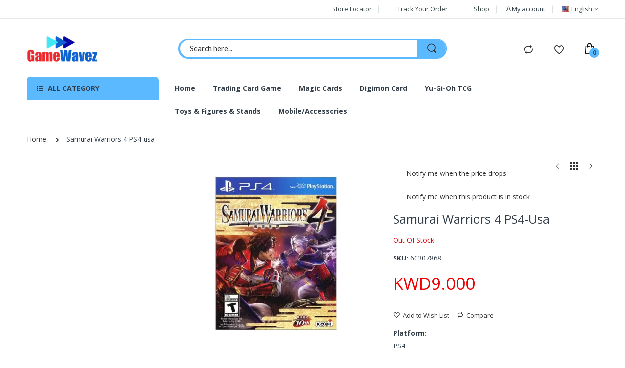

--- FILE ---
content_type: text/html; charset=UTF-8
request_url: https://gamewavez.com/samurai-warriors-4-ps4-usa.html
body_size: 28135
content:
<!doctype html><html class="ltr" lang="en"> <head prefix="og: http://ogp.me/ns# fb: http://ogp.me/ns/fb# product: http://ogp.me/ns/product#"> <script> var LOCALE = 'en\u002DUS'; var BASE_URL = 'https\u003A\u002F\u002Fgamewavez.com\u002F'; var require = { 'baseUrl': 'https\u003A\u002F\u002Fgamewavez.com\u002Fstatic\u002Ffrontend\u002FAlothemes\u002Felectro2_child\u002Fen_US' };</script> <meta charset="utf-8"/><meta name="title" content="Samurai Warriors 4 PS4-usa"/><meta name="description" content="Samurai Warriors 4 PS4-usa
This Japanese fighting game will be familiar to fans of the series, but it&#039;s been improved with new features, modes, and fighters. There are 55 new and updated characters to choose from, including Nobuyuki Sanada and Yoshitsug"/><meta name="keywords" content="Samurai Warriors 4 PS4-usa"/><meta name="robots" content="INDEX,FOLLOW"/><meta name="viewport" content="width=device-width, initial-scale=1, maximum-scale=1.0, user-scalable=no"/><meta name="format-detection" content="telephone=no"/><title>Samurai Warriors 4 PS4-usa</title><link rel="stylesheet" type="text/css" media="all" href="https://gamewavez.com/static/_cache/merged/deafd97d23e223e027b6589ddabee723.css" /><link rel="stylesheet" type="text/css" media="screen and (min-width: 768px)" href="https://gamewavez.com/static/frontend/Alothemes/electro2_child/en_US/css/styles-l.css" /><link rel="stylesheet" type="text/css" media="print" href="https://gamewavez.com/static/frontend/Alothemes/electro2_child/en_US/css/print.css" /><script  type="text/javascript"  src="https://gamewavez.com/static/frontend/Alothemes/electro2_child/en_US/requirejs/require.js"></script><script  type="text/javascript"  src="https://gamewavez.com/static/frontend/Alothemes/electro2_child/en_US/mage/requirejs/mixins.js"></script><script  type="text/javascript"  src="https://gamewavez.com/static/frontend/Alothemes/electro2_child/en_US/requirejs-config.js"></script><script  type="text/javascript"  src="https://checkout.tabby.ai/tabby-promo.js"></script><link rel="icon" type="image/x-icon" href="https://gamewavez.com/media/favicon/stores/1/icon.png" /><link rel="shortcut icon" type="image/x-icon" href="https://gamewavez.com/media/favicon/stores/1/icon.png" /><meta name="google-site-verification" content="9XQrlsA4p5EAboQsrb8yejHRRBIiD7znF27T5niepwc" /><meta name="facebook-domain-verification" content="nuwhbf8lclrrtjonghl3u9qcjv1u47" /><!-- Facebook Pixel Code --><script>
!function(f,b,e,v,n,t,s)
{if(f.fbq)return;n=f.fbq=function(){n.callMethod?
n.callMethod.apply(n,arguments):n.queue.push(arguments)};
if(!f._fbq)f._fbq=n;n.push=n;n.loaded=!0;n.version='2.0';
n.queue=[];t=b.createElement(e);t.async=!0;
t.src=v;s=b.getElementsByTagName(e)[0];
s.parentNode.insertBefore(t,s)}(window, document,'script',
'https://connect.facebook.net/en_US/fbevents.js');
fbq('init', '4357521187707912');
fbq('track', 'PageView');
</script><noscript><img height="1" width="1" style="display:none"
src="https://www.facebook.com/tr?id=4357521187707912&ev=PageView&noscript=1"
/></noscript><!-- End Facebook Pixel Code --><!-- Google Tag Manager --><script>(function(w,d,s,l,i){w[l]=w[l]||[];w[l].push({'gtm.start':
new Date().getTime(),event:'gtm.js'});var f=d.getElementsByTagName(s)[0],
j=d.createElement(s),dl=l!='dataLayer'?'&l='+l:'';j.async=true;j.src=
'https://www.googletagmanager.com/gtm.js?id='+i+dl;f.parentNode.insertBefore(j,f);
})(window,document,'script','dataLayer','GTM-N925JW4');</script><!-- End Google Tag Manager --><!-- Google tag (gtag.js) --><script async src="https://www.googletagmanager.com/gtag/js?id=G-EQVP5FW9GJ"></script><script> window.dataLayer = window.dataLayer || []; function gtag(){dataLayer.push(arguments);} gtag('js', new Date()); gtag('config', 'G-EQVP5FW9GJ');
</script><!-- Google tag (gtag.js) --><script async src="https://www.googletagmanager.com/gtag/js?id=AW-864030798"></script><script> window.dataLayer = window.dataLayer || []; function gtag(){dataLayer.push(arguments);} gtag('js', new Date()); gtag('config', 'AW-864030798');
</script> <!-- BEGIN GOOGLE ANALYTICS CODE --><script type="text/x-magento-init">
{ "*": { "Magento_GoogleAnalytics/js/google-analytics": { "isCookieRestrictionModeEnabled": 0, "currentWebsite": 1, "cookieName": "user_allowed_save_cookie", "ordersTrackingData": [], "pageTrackingData": {"optPageUrl":"","isAnonymizedIpActive":false,"accountId":"UA-97402473-1"} } }
}
</script><!-- END GOOGLE ANALYTICS CODE --> <!-- BEGIN GOOGLE ANALYTICS 4 CODE --> <script type="text/x-magento-init"> { "*": { "Magento_GoogleGtag/js/google-analytics": {"isCookieRestrictionModeEnabled":false,"currentWebsite":1,"cookieName":"user_allowed_save_cookie","pageTrackingData":{"optPageUrl":"","measurementId":"G-EQVP5FW9GJ"},"ordersTrackingData":[],"googleAnalyticsAvailable":true} } } </script> <!-- END GOOGLE ANALYTICS 4 CODE --> <script type="text/x-magento-init"> { "*": { "Magento_PageCache/js/form-key-provider": { "isPaginationCacheEnabled": 0 } } } </script><script data-rocketjavascript="false"> var MagefanWebP = { _canUseWebP: null, getUserAgentInfo: function(){ try { var ua = navigator.userAgent, tem, M = ua.match(/(opera|chrome|safari|firefox|msie|trident(?=\/))\/?\s*(\d+)/i) || []; if (/trident/i.test(M[1])) { tem = /\brv[ :]+(\d+)/g.exec(ua) || []; return ['IE', (tem[1] || '')]; } if (M[1] === 'Chrome') { tem = ua.match(/\b(OPR|Edge)\/(\d+)/); if (tem != null) { tem = tem.slice(1); tem[0] = tem[0].replace('OPR', 'Opera'); return tem; } } M = M[2] ? [M[1], M[2]] : [navigator.appName, navigator.appVersion, '-?']; if ((tem = ua.match(/version\/(\d+)/i)) != null) M.splice(1, 1, tem[1]); return M; } catch (e) { return ['', 0]; } }, canUseWebP: function(){ if (null !== this._canUseWebP){ return this._canUseWebP; } try { var elem = document.createElement('canvas'); if (!!(elem.getContext && elem.getContext('2d'))) { var r = (elem.toDataURL('image/webp').indexOf('data:image/webp') == 0); if (!r) { var ua = this.getUserAgentInfo(); if (ua && ua.length > 1) { ua[0] = ua[0].toLowerCase(); if ('firefox' == ua[0] && parseInt(ua[1]) >= 65) { this._canUseWebP = true; return this._canUseWebP; } if ('edge' == ua[0] && parseInt(ua[1]) >= 18) { this._canUseWebP = true; return this._canUseWebP; } if ('safari' == ua[0]) { if (navigator.platform.includes('Mac')) { if (parseInt(ua[1]) >= 16) { this._canUseWebP = true; } } else { if (parseInt(ua[1]) >= 15) { this._canUseWebP = true; } } return this._canUseWebP; } } } this._canUseWebP = r; return this._canUseWebP; } this._canUseWebP = false; return this._canUseWebP; } catch (e) { console.log(e); this._canUseWebP = false; return this._canUseWebP; } }, getOriginWebPImage: function(src) { if (src.indexOf('mf_webp') == -1) { return src; } var array = src.split('/'); var imageFormat = ''; for (var i = 0; i < array.length; i++) { if (array[i] == 'mf_webp') { imageFormat = array[i + 1]; array.splice(i, 3); break; } } src = array.join('/'); return src.replace('.webp', '.' + imageFormat); }, getWebUrl: function (imageUrl) { imageUrl = imageUrl.trim(); var baseUrl = 'https://gamewavez.com/'; var imageFormat = imageUrl.split('.').pop(); if ('webp' === imageFormat) { return imageUrl; } var mediaBaseUrl = 'https://gamewavez.com/media/'; var staticBaseUrl = 'https://gamewavez.com/static/'; if (imageUrl.indexOf(mediaBaseUrl) == -1 && imageUrl.indexOf(staticBaseUrl) == -1) { mediaBaseUrl = baseUrl + 'media/'; staticBaseUrl = baseUrl + 'static/'; if (imageUrl.indexOf(mediaBaseUrl) == -1 && imageUrl.indexOf(staticBaseUrl) == -1) { return false; } } var imagePath = imageUrl; imagePath = imagePath.replace(mediaBaseUrl, 'media/'); imagePath = imagePath.replace(staticBaseUrl, 'static/'); imagePath = imagePath.replace(baseUrl + 'pub/media/', 'media/'); imagePath = imagePath.replace(baseUrl + 'pub/static/', 'static/'); imagePath = imagePath.replace(/\.(jpe?g|png|gif)$/i, '.webp'); imagePath = mediaBaseUrl + 'mf_webp/' + imageFormat + '/' + imagePath; imagePath = imagePath.replace('%20', ' '); imagePath = imagePath.replace(/version\d{10}\//g, ''); return imagePath; } }; function MagefanWebPMagicToolboxContainerFix() { if (!MagefanWebP.canUseWebP()) { (function(){ var i; var els = document.querySelectorAll('.MagicToolboxContainer a, .MagicToolboxContainer img'); if (!els) return; var el; for (i=0; i<els.length; i++) { el = els[i]; if (el.href) { el.href = MagefanWebP.getOriginWebPImage(el.href); } if (el.getAttribute('webpimg')) { el.src = MagefanWebP.getOriginWebPImage(el.getAttribute('webpimg')); } else { if (el.src) { el.src = MagefanWebP.getOriginWebPImage(el.src); } } if (el.dataset && el.dataset.image) { el.dataset.image = MagefanWebP.getOriginWebPImage(el.dataset.image); } } })(); } else { replacePixelMagicToolbox(); checkIfPixelReplaced(); } } function replacePixelMagicToolbox() { (function() { var i, els = document.querySelectorAll('.MagicToolboxContainer img'); if (!els) return; var el; for (i=0; i<els.length; i++) { el = els[i]; if (el.getAttribute('webpimg')) { el.src = el.getAttribute('webpimg'); } } })(); } function checkIfPixelReplaced() { var intervalCounter = 0, waitForMagicToolbox = setInterval(function() { if (document.querySelectorAll('figure img[src$="/p.jpg"]').length) { replacePixelMagicToolbox(); clearInterval(waitForMagicToolbox); } if (intervalCounter > 10) { clearInterval(waitForMagicToolbox); } intervalCounter++; }, 500); } function updateBodyClassAndFallbackToOriginalImagesIfNoWebPSupport() { if (!MagefanWebP.canUseWebP()) { document.body.className += ' no-webp '; (function(){ var i; var els = document.querySelectorAll('a[href$=".webp"]'); if (!els) return; var el; for (i=0; i<els.length; i++) { el = els[i]; if (el.href) { el.href = MagefanWebP.getOriginWebPImage(el.href); } } })(); } else { document.body.className += ' webp-supported '; } } document.addEventListener('DOMContentLoaded', updateBodyClassAndFallbackToOriginalImagesIfNoWebPSupport); document.addEventListener('breeze:load', updateBodyClassAndFallbackToOriginalImagesIfNoWebPSupport);
</script><script> document.addEventListener('DOMContentLoaded', function(e){ if (!MagefanWebP.canUseWebP()) { setInterval(function(){ document.querySelectorAll("img[src$='.webp']:not(.no-origin-webp-img)").forEach(function(el){ var scr = el.getAttribute('src'); var newScr = MagefanWebP.getOriginWebPImage(scr); if (scr != newScr) { el.setAttribute('src', newScr); } else { el.classList.add('no-origin-webp-img'); } }); }, 1000); } function processLazyPictureImg(img) { var src = img.getAttribute('src'); var keys = ['original', 'src', 'lazyload']; var original, _original; for (var i=0;i<keys.length;i++) { _original = img.getAttribute('data-' + keys[i]); if (_original) { original = _original; break; } } if (original == src) { if (img.getAttribute('data-mf-lazy-picture-img')) return; img.setAttribute('data-mf-lazy-picture-img', 1); img.parentElement.querySelectorAll('source').forEach(function(el){ var srcset = el.getAttribute('srcset'); var originalset = el.getAttribute('data-originalset'); if (originalset && (originalset != srcset)) { el.setAttribute('srcset', originalset); el.classList.remove('lazyload'); } }); var lazyLoader = img.closest('.lazy-loader'); if (lazyLoader) { lazyLoader.classList.remove('lazy-loader'); } document.querySelectorAll("picture img[src='"+src+"']").forEach(function(img){ processLazyPictureImg(img); }); } } document.querySelectorAll('picture img[data-original],picture img[data-src],picture img[data-lazyload]').forEach(function(el){ el.addEventListener('load', function(e){ processLazyPictureImg(e.target); }); processLazyPictureImg(el); }); });
</script><style> picture.mfwebp source.lazyload, picture.mfwebp source.lazy {background:none;content:none;}</style><script> window.magepowRecentlyviewed = 1;
</script><link as="style" rel="stylesheet preload prefetch" media="all" href="https://gamewavez.com/static/_cache/merged/stores/1/alothemes_custom.css" crossorigin="anonymous" /><link as="style" rel="stylesheet preload prefetch" href="//fonts.googleapis.com/css?family=Open+Sans&subset=cyrillic,cyrillic-ext,greek,greek-ext,latin-ext,vietnamese" media="all" crossorigin="anonymous" /><div class="preloading"><div class="loading"></div></div><script type="text/javascript">	var Themecfg	= {"rtl":{"enabled":"0"},"preload":{"loading_body":"0","loading_img":"1"},"widescreen":{"enabled":"1"},"newsletter":{"enabled":"0","firstOnly":"0","timeDelay":"4000","autoClose":"1","timeClose":"10000","width":"778","height":"360","overlayColor":"#ff2065","background_color":"#ffef3c","background_image":null},"css":{"merge_css_files":"1"},"list":{"mobile":"1","portrait":"2","landscape":"2","tablet":"3","desktop":"2","visible":"3","padding":"15"},"general":{"baseUrl":"https:\/\/gamewavez.com\/"}};	var alo_timer_layout	= '<div class="timer-box"><span class="number day">%%D%%</span><span class="title">Days</span></div><div class="timer-box"><span class="number hour">%%H%%</span><span class="title">Hrs</span></div><div class="timer-box"><span class="number min">%%M%%</span><span class="title">Mins</span></div><div class="timer-box"><span class="number sec">%%S%%</span><span class="title">Secs</span></div>';	var alo_timer_layoutcaption = '<div class="timer-box"><span class="number day">%%D%%</span><span class="title">Days</span></div><div class="timer-box"><span class="number hour">%%H%%</span><span class="title">Hrs</span></div><div class="timer-box"><span class="number min">%%M%%</span><span class="title">Mins</span></div><div class="timer-box"><span class="number sec">%%S%%</span><span class="title">Secs</span></div>';	var alo_timer_timeout	= '<span class="timeout">Time out!</span>';
</script><script type="text/x-magento-init">{"body": {"alothemes": {}}}</script> <script>	require(['jquery','slick','magicproduct']);</script><script type="text/javascript"> require([ 'jquery', 'magepow/elevatezoom', ], function($){ "use strict"; if( window.matchMedia('(max-width: 991px)').matches || window.matchMedia("(pointer: coarse)").matches ) return; var options = {"enabled":1,"screensize":991,"responsive":false,"scrollZoom":true,"zoomLevel":1,"zoomType":"window","zoomWindowEffect":"flyOutImageToWindow","zoomWindowEffectDuration":500,"zoomWindowFadeIn":false,"zoomWindowFadeOut":false,"zoomWindowPosition":1,"zIndex":99,"imageCrossfade":false,"loadingIcon":false,"cursor":"default","borderSize":1,"borderColour":"#666","easing":false,"easingType":"zoomdefault","easingDuration":2000,"lensShape":"square","lensFadeIn":false,"lensFadeOut":false,"lensBorder":1,"lensColour":"#fff","lensOpacity":0.4,"tint":false,"tintColour":"#333","tintOpacity":0.4}; var style = '.zoomContainer{z-index:' + options.zIndex + '}'; if(options.tint) style += ' .zoomContainer .zoomLens{z-index:' + options.zIndex + '} .zoomContainer .zoomLens img{display:none}'; $('head').append('<style type="text/css">' + style + '</style>'); $('body').addClass('productzoom-' + options.zoomType); $(document).on('fotorama:load fotorama:showend fotorama:fullscreenenter fotorama:fullscreenexit', function (event, fotorama, extra) { $('.zoomContainer').remove(); if(event.type == 'fotorama:fullscreenenter') return; if( fotorama.activeFrame.type != 'image' || $('body').hasClass('fotorama__fullscreen') ) return; var img = $('.product.media .fotorama__stage .fotorama__active .fotorama__img'); if(!img.length) return; var defaults = { zoomWindowWidth : (img.width() < img.height()) ? img.width() : img.height(), zoomWindowHeight: img.height() }; var settings = $.extend(defaults, options); if(fotorama.activeFrame.full) img.data('zoom-image', fotorama.activeFrame.full); img.elevateZoom(settings); }); });
</script><script type="text/javascript">
require([ 'jquery'
], function ($) { var body = $('body'); var layout = 'page-layout-2columns-left'; if(!body.hasClass(layout)){ body.removeClass (function (index, css) { return (css.match (/(^|\s)page-layout-\S+/g) || []).join(' '); }); body.addClass(layout); } if(layout == "page-layout-1column"){ $(".columns > .sidebar").remove(); }
});
</script><script type="application/ld+json"> { "@context": "https://schema.org/", "@type": "Product", "name": "Samurai Warriors 4 PS4-usa", "image": "https://gamewavez.com/media/catalog/product/cache/50291b97b331c207e1b883547c68d28c/s/a/samurai-warriors-4-ps4-usa.jpg", "description": "
This Japanese fighting game will be familiar to fans of the series, but it&#039;s been improved with new features, modes, and fighters. There are 55 new and updated characters to choose from, including Nobuyuki Sanada and Yoshitsugu Otani who are both new to the series. Takatora Todo, Naotora Ii, and Munenori Yagyu were previously available only in Japanese versions of Samurai Warriors, but are included in this release. Along with powered-up versions of the moves from previous games, Samurai Warriors 4 includes new Hyper Attacks, Rage Attacks, and deadly finishing moves called Mighty Strikes. The enhanced gameplay system adds the ability to switch between two characters in real time, adjustments to morale, officer development, and the return of the portable item system found in Samurai Warriors 3.
", "sku": "60307868", "offers": { "@type": "Offer", "priceCurrency": "KWD", "url": "https://gamewavez.com/samurai-warriors-4-ps4-usa.html", "availability": "https://schema.org/OutOfStock", "price": "9.00" } }
</script><!-- twitter product cards--><meta name="twitter:card" content="product" /><meta name="twitter:domain" content="https://gamewavez.com/" /><meta name="twitter:site" content="" /><meta name="twitter:creator" content="" /><meta name="twitter:title" content="Samurai Warriors 4 PS4-usa" /><meta name="twitter:description" content="
This Japanese fighting game will be familiar to fans of the series, but it&#039;s been improved with new features, modes, and fighters. There are 55 new and updated characters to choose from, including Nobuyuki Sanada and Yoshitsugu Otani who are both new to the series. Takatora Todo, Naotora Ii, and Munenori Yagyu were previously available only in Japanese versions of Samurai Warriors, but are included in this release. Along with powered-up versions of the moves from previous games, Samurai Warriors 4 includes new Hyper Attacks, Rage Attacks, and deadly finishing moves called Mighty Strikes. The enhanced gameplay system adds the ability to switch between two characters in real time, adjustments to morale, officer development, and the return of the portable item system found in Samurai Warriors 3.
" /><meta name="twitter:image" content="https://gamewavez.com/media/catalog/product/cache/50291b97b331c207e1b883547c68d28c/s/a/samurai-warriors-4-ps4-usa.jpg" /><meta name="twitter:data1" content="KWD9.00" /><meta name="twitter:label1" content="PRICE" /><meta name="twitter:data2" content="KW" /><meta name="twitter:label2" content="LOCATION" /><!-- twitter product cards--><!-- facebook open graph --><meta property="og:site_name" content="" /><meta property="og:type" content="og:product" /><meta property="og:title" content="Samurai Warriors 4 PS4-usa" /><meta property="og:image" content="https://gamewavez.com/media/catalog/product/cache/50291b97b331c207e1b883547c68d28c/s/a/samurai-warriors-4-ps4-usa.jpg" /><meta property="og:description" content="
This Japanese fighting game will be familiar to fans of the series, but it&#039;s been improved with new features, modes, and fighters. There are 55 new and updated characters to choose from, including Nobuyuki Sanada and Yoshitsugu Otani who are both new to the series. Takatora Todo, Naotora Ii, and Munenori Yagyu were previously available only in Japanese versions of Samurai Warriors, but are included in this release. Along with powered-up versions of the moves from previous games, Samurai Warriors 4 includes new Hyper Attacks, Rage Attacks, and deadly finishing moves called Mighty Strikes. The enhanced gameplay system adds the ability to switch between two characters in real time, adjustments to morale, officer development, and the return of the portable item system found in Samurai Warriors 3.
" /><meta property="og:url" content="https://gamewavez.com/samurai-warriors-4-ps4-usa.html" /><meta property="product:price:amount" content="9.00" /><meta property="product:price:currency" content="KWD" /><meta property="product:availability" content="outofstock" /><meta property="product:retailer_item_id" content="60307868"/><!-- facebook open graph --><!-- rich pins --><meta name="pinterest-rich-pin" content="enabled" /><!-- rich pins --> <style type="text/css">body.loading_body .preloading .loading{background-image: url("https://gamewavez.com/static/frontend/Alothemes/electro2_child/en_US/images/loader-1.gif")}body.loading_img .lazyload{background-image: url("https://gamewavez.com/static/frontend/Alothemes/electro2_child/en_US/images/loader-1.gif")}body.loading_img img.loaded{background-image: none}</style></head> <body data-container="body" data-mage-init='{"loaderAjax": {}, "loader": { "icon": "https://gamewavez.com/static/frontend/Alothemes/electro2_child/en_US/images/loader-2.gif"}}' id="html-body" class=" no-js loading_img widescreen catalog-product-view product-samurai-warriors-4-ps4-usa page-layout-1column"> <script type="text/x-magento-init"> { "*": { "Magento_PageBuilder/js/widget-initializer": { "config": {"[data-content-type=\"slider\"][data-appearance=\"default\"]":{"Magento_PageBuilder\/js\/content-type\/slider\/appearance\/default\/widget":false},"[data-content-type=\"map\"]":{"Magento_PageBuilder\/js\/content-type\/map\/appearance\/default\/widget":false},"[data-content-type=\"row\"]":{"Magento_PageBuilder\/js\/content-type\/row\/appearance\/default\/widget":false},"[data-content-type=\"tabs\"]":{"Magento_PageBuilder\/js\/content-type\/tabs\/appearance\/default\/widget":false},"[data-content-type=\"slide\"]":{"Magento_PageBuilder\/js\/content-type\/slide\/appearance\/default\/widget":{"buttonSelector":".pagebuilder-slide-button","showOverlay":"hover","dataRole":"slide"}},"[data-content-type=\"banner\"]":{"Magento_PageBuilder\/js\/content-type\/banner\/appearance\/default\/widget":{"buttonSelector":".pagebuilder-banner-button","showOverlay":"hover","dataRole":"banner"}},"[data-content-type=\"buttons\"]":{"Magento_PageBuilder\/js\/content-type\/buttons\/appearance\/inline\/widget":false},"[data-content-type=\"products\"][data-appearance=\"carousel\"]":{"Magento_PageBuilder\/js\/content-type\/products\/appearance\/carousel\/widget":false}}, "breakpoints": {"desktop":{"label":"Desktop","stage":true,"default":true,"class":"desktop-switcher","icon":"Magento_PageBuilder::css\/images\/switcher\/switcher-desktop.svg","conditions":{"min-width":"1024px"},"options":{"products":{"default":{"slidesToShow":"5"}}}},"tablet":{"conditions":{"max-width":"1024px","min-width":"768px"},"options":{"products":{"default":{"slidesToShow":"4"},"continuous":{"slidesToShow":"3"}}}},"mobile":{"label":"Mobile","stage":true,"class":"mobile-switcher","icon":"Magento_PageBuilder::css\/images\/switcher\/switcher-mobile.svg","media":"only screen and (max-width: 768px)","conditions":{"max-width":"768px","min-width":"640px"},"options":{"products":{"default":{"slidesToShow":"3"}}}},"mobile-small":{"conditions":{"max-width":"640px"},"options":{"products":{"default":{"slidesToShow":"2"},"continuous":{"slidesToShow":"1"}}}}} } } }
</script><div class="cookie-status-message" id="cookie-status"> The store will not work correctly when cookies are disabled.</div><script type="text&#x2F;javascript">document.querySelector("#cookie-status").style.display = "none";</script><script type="text/x-magento-init"> { "*": { "cookieStatus": {} } }
</script><script type="text/x-magento-init"> { "*": { "mage/cookies": { "expires": null, "path": "\u002F", "domain": ".gamewavez.com", "secure": false, "lifetime": "3600" } } }
</script> <noscript> <div class="message global noscript"> <div class="content"> <p> <strong>JavaScript seems to be disabled in your browser.</strong> <span> For the best experience on our site, be sure to turn on Javascript in your browser. </span> </p> </div> </div> </noscript><div role="alertdialog" tabindex="-1" data-hidden-bottom="1" class="magepow-gdpr-cookie-notice message global cookie text-align-center gdpr-box-shadow" id="notice-cookie-block" style="display: none;bottom:0px;font-size:15px;"> <span class="action-close cookie-close"> <span class="hidden">Close</span> </span> <div role="document" class="content" tabindex="0"> <div class="info"> <div class="notice-cookie-content">We use cookies to make your experience better. <a id="privacyLink" href="https://gamewavez.com/privacy-policy-cookie-restriction-mode/">Read more</a></div> </div> <div class="actions"> <button id="btn-cookie-allow" class="btn-cookie allow primary "> <span>Allow Cookies</span> </button> </div> </div></div><script type="text/javascript">
require(['jquery'], function($){ $(window).on('scroll', function() { var $body = $('body'); var $noticeCookie = $('#notice-cookie-block'); var y = $(this).scrollTop(); var isHidden = $noticeCookie.data('hidden-bottom') ? (y + $(this).height() == $(document).height()) : ''; if (isHidden) $body.addClass('cookie-hidden-bottom'); else $body.removeClass('cookie-hidden-bottom'); });
});
</script><script type="text/x-magento-init"> { "#notice-cookie-block": { "cookieNotices": { "cookieAllowButtonSelector": "#btn-cookie-allow", "cookieName": "user_allowed_save_cookie", "cookieValue": {"1":1}, "cookieLifetime": 31536000, "noCookiesUrl": "https\u003A\u002F\u002Fgamewavez.com\u002Fcookie\u002Findex\u002FnoCookies\u002F" } } }
</script><div style="display:none" id="magepow-gdpr-popup-container"><div class="magepow-gdpr-popup" id="magepow-gdpr-popup" data-url="https://gamewavez.com/gdpr/" >></div></div><script type="text/javascript">require(['magepow/gdpr']);</script><script> window.cookiesConfig = window.cookiesConfig || {}; window.cookiesConfig.secure = false;
</script><script> require.config({ map: { '*': { wysiwygAdapter: 'mage/adminhtml/wysiwyg/tiny_mce/tinymce5Adapter' } } });</script><script> require.config({ paths: { googleMaps: 'https\u003A\u002F\u002Fmaps.googleapis.com\u002Fmaps\u002Fapi\u002Fjs\u003Fv\u003D3.53\u0026key\u003D' }, config: { 'Magento_PageBuilder/js/utils/map': { style: '', }, 'Magento_PageBuilder/js/content-type/map/preview': { apiKey: '', apiKeyErrorMessage: 'You\u0020must\u0020provide\u0020a\u0020valid\u0020\u003Ca\u0020href\u003D\u0027https\u003A\u002F\u002Fgamewavez.com\u002Fadminhtml\u002Fsystem_config\u002Fedit\u002Fsection\u002Fcms\u002F\u0023cms_pagebuilder\u0027\u0020target\u003D\u0027_blank\u0027\u003EGoogle\u0020Maps\u0020API\u0020key\u003C\u002Fa\u003E\u0020to\u0020use\u0020a\u0020map.' }, 'Magento_PageBuilder/js/form/element/map': { apiKey: '', apiKeyErrorMessage: 'You\u0020must\u0020provide\u0020a\u0020valid\u0020\u003Ca\u0020href\u003D\u0027https\u003A\u002F\u002Fgamewavez.com\u002Fadminhtml\u002Fsystem_config\u002Fedit\u002Fsection\u002Fcms\u002F\u0023cms_pagebuilder\u0027\u0020target\u003D\u0027_blank\u0027\u003EGoogle\u0020Maps\u0020API\u0020key\u003C\u002Fa\u003E\u0020to\u0020use\u0020a\u0020map.' }, } });</script><script> require.config({ shim: { 'Magento_PageBuilder/js/utils/map': { deps: ['googleMaps'] } } });</script><div class= "alo-content-6970ea158f494 recentorder suggest-slider autoplay" data-autoplay="true" data-speed="10000"><div class="notify-slider-wrapper content-products"	><span class="x-close">Close</span><div class="mage-magictabs mc-RecentOrder activated"> <div class="notify-slider products wrapper grid products-grid"> <ul class="slider products list items product-items"> <li class="item product product-item"><div class="link-view"><button type="button" class="quickview simple" title="Quick View" onclick="jQuery.fn.quickview({url:'https://gamewavez.com/alothemes/product/view/id/5/'});"><span><i class="fa fa-eye icon"></i>Quick View</span></button></div><div class="product-item-info" data-container="product-grid"> <div class="images-container"> <div class="product-hover"> <a href="https://gamewavez.com/dualshock-4-wireless-controller-for-playstation-4-glacier-white.html" class="product photo product-item-photo" tabindex="-1"> <span class="product-image-container" style="width:300px;"> <span class="product-image-wrapper" style="padding-bottom: 100%;"> <picture class="mfwebp"> <source width="300" height="300" type="image/webp" srcset="https://gamewavez.com/media/mf_webp/jpg/media/catalog/product/cache/d85cb5d7aebb8a6d7e94ed48a63b2a99/7/1/719xfb_eo6l._sl1500_.webp"> <img data-webpconverted="1" class="product-image-photo notlazy" src="https://gamewavez.com/media/catalog/product/cache/d85cb5d7aebb8a6d7e94ed48a63b2a99/7/1/719xfb_eo6l._sl1500_.jpg" width="300" height="300" alt=" DualShock 4 Wireless Controller for PlayStation 4 - Glacier White "/></picture> <picture class="mfwebp"> <source width="300" height="300" type="image/webp" srcset="https://gamewavez.com/media/mf_webp/jpg/media/catalog/product/cache/d85cb5d7aebb8a6d7e94ed48a63b2a99/7/1/71fea1_pcvl._sl1500_.webp"> <img data-webpconverted="1" class="product-image-photo notlazy thumbnail" src="https://gamewavez.com/media/catalog/product/cache/d85cb5d7aebb8a6d7e94ed48a63b2a99/7/1/71fea1_pcvl._sl1500_.jpg" width="300" height="300" alt=" DualShock 4 Wireless Controller for PlayStation 4 - Glacier White "/></picture> </span></span> </a> </div> <div class="actions-no hover-box"> <a class="detail_links" href="https://gamewavez.com/dualshock-4-wireless-controller-for-playstation-4-glacier-white.html" ></a> <div class="product actions product-item-actions"> <div class="actions-primary"> <div class="stock unavailable"><span>Out of stock</span></div> </div> <div data-role="add-to-links" class="actions-secondary add-to-links"> <a href="#" class="action towishlist" title="Add to Wish List" aria-label="Add to Wish List" data-post='{"action":"https:\/\/gamewavez.com\/wishlist\/index\/add\/","data":{"product":5,"uenc":"aHR0cHM6Ly9nYW1ld2F2ZXouY29tL3F1YXJ0dHotZ2FtaW5nLWNoYWlyLmh0bWw_Z2FkX3NvdXJjZT0yJmdhZF9jYW1wYWlnbmlkPTIxOTY5NDYyOTQyJmdjbGlkPUVBSWFJUW9iQ2hNSXR1dk00dnFaa2dNVnpXUWRDUjN6RXlueEVBRVlBeUFBRWdMaGZfRF9Cd0U~"}}' data-action="add-to-wishlist" role="button"> <i class="icon-heart icons"></i>Add to Wish List </a> <a href="#" class="action tocompare" title="Add to Compare" aria-label="Add to Compare" data-post='{"action":"https:\/\/gamewavez.com\/catalog\/product_compare\/add\/","data":{"product":"5","uenc":"aHR0cHM6Ly9nYW1ld2F2ZXouY29tL3F1YXJ0dHotZ2FtaW5nLWNoYWlyLmh0bWw_Z2FkX3NvdXJjZT0yJmdhZF9jYW1wYWlnbmlkPTIxOTY5NDYyOTQyJmdjbGlkPUVBSWFJUW9iQ2hNSXR1dk00dnFaa2dNVnpXUWRDUjN6RXlueEVBRVlBeUFBRWdMaGZfRF9Cd0U~"}}' role="button"> <i class="icon-bar-chart icons"></i>Add to Compare </a> </div> </div> </div> </div> <div class="product details product-item-details products-textlink clearfix"> <div class="someone-purchased">Someone purchased a</div> <h2 class="product-name product-item-name"> <a class="product-item-link" href="https://gamewavez.com/dualshock-4-wireless-controller-for-playstation-4-glacier-white.html"> DualShock 4 Wireless Controller for PlayStation 4 - Glacier White </a> </h2> <span class="time-purchased">a few minutes ago</span> <span class="address-purchased">from Hanoi - VN</span> <div class="price-box price-final_price" data-role="priceBox" data-product-id="5" data-price-box="product-id-5"> <span class="price-container price-final_price&#x20;tax&#x20;weee" > <span id="product-price-5" data-price-amount="20" data-price-type="finalPrice" class="price-wrapper " ><span class="price">KWD20.00</span></span> </span></div> </div> </div> </li><li class="item product product-item"><div class="link-view"><button type="button" class="quickview simple" title="Quick View" onclick="jQuery.fn.quickview({url:'https://gamewavez.com/alothemes/product/view/id/10/'});"><span><i class="fa fa-eye icon"></i>Quick View</span></button></div><div class="product-item-info" data-container="product-grid"> <div class="images-container"> <div class="product-hover"> <span class="sticker top-right"><span class="labelsale">Sale</span></span> <a href="https://gamewavez.com/dualshock-4-wireless-controller-for-playstation-4-green-camouflage.html" class="product photo product-item-photo" tabindex="-1"> <span class="product-image-container" style="width:300px;"> <span class="product-image-wrapper" style="padding-bottom: 100%;"> <picture class="mfwebp"> <source width="300" height="300" type="image/webp" srcset="https://gamewavez.com/media/mf_webp/png/media/catalog/product/cache/d85cb5d7aebb8a6d7e94ed48a63b2a99/d/s/ds4_greencamo_product_hero1_900x900.webp"> <img data-webpconverted="1" class="product-image-photo notlazy" src="https://gamewavez.com/media/catalog/product/cache/d85cb5d7aebb8a6d7e94ed48a63b2a99/d/s/ds4_greencamo_product_hero1_900x900.png" width="300" height="300" alt=" DualShock 4 Wireless Controller for PlayStation 4 - Green Camouflage "/></picture> <picture class="mfwebp"> <source width="300" height="300" type="image/webp" srcset="https://gamewavez.com/media/mf_webp/png/media/catalog/product/cache/d85cb5d7aebb8a6d7e94ed48a63b2a99/d/s/ds4_greencamo_product_hero2.2_900x900.webp"> <img data-webpconverted="1" class="product-image-photo notlazy thumbnail" src="https://gamewavez.com/media/catalog/product/cache/d85cb5d7aebb8a6d7e94ed48a63b2a99/d/s/ds4_greencamo_product_hero2.2_900x900.png" width="300" height="300" alt=" DualShock 4 Wireless Controller for PlayStation 4 - Green Camouflage "/></picture> </span></span> </a> </div> <div class="actions-no hover-box"> <a class="detail_links" href="https://gamewavez.com/dualshock-4-wireless-controller-for-playstation-4-green-camouflage.html" ></a> <div class="product actions product-item-actions"> <div class="actions-primary"> <div class="stock unavailable"><span>Out of stock</span></div> </div> <div data-role="add-to-links" class="actions-secondary add-to-links"> <a href="#" class="action towishlist" title="Add to Wish List" aria-label="Add to Wish List" data-post='{"action":"https:\/\/gamewavez.com\/wishlist\/index\/add\/","data":{"product":10,"uenc":"aHR0cHM6Ly9nYW1ld2F2ZXouY29tL3F1YXJ0dHotZ2FtaW5nLWNoYWlyLmh0bWw_Z2FkX3NvdXJjZT0yJmdhZF9jYW1wYWlnbmlkPTIxOTY5NDYyOTQyJmdjbGlkPUVBSWFJUW9iQ2hNSXR1dk00dnFaa2dNVnpXUWRDUjN6RXlueEVBRVlBeUFBRWdMaGZfRF9Cd0U~"}}' data-action="add-to-wishlist" role="button"> <i class="icon-heart icons"></i>Add to Wish List </a> <a href="#" class="action tocompare" title="Add to Compare" aria-label="Add to Compare" data-post='{"action":"https:\/\/gamewavez.com\/catalog\/product_compare\/add\/","data":{"product":"10","uenc":"aHR0cHM6Ly9nYW1ld2F2ZXouY29tL3F1YXJ0dHotZ2FtaW5nLWNoYWlyLmh0bWw_Z2FkX3NvdXJjZT0yJmdhZF9jYW1wYWlnbmlkPTIxOTY5NDYyOTQyJmdjbGlkPUVBSWFJUW9iQ2hNSXR1dk00dnFaa2dNVnpXUWRDUjN6RXlueEVBRVlBeUFBRWdMaGZfRF9Cd0U~"}}' role="button"> <i class="icon-bar-chart icons"></i>Add to Compare </a> </div> </div> </div> </div> <div class="product details product-item-details products-textlink clearfix"> <div class="someone-purchased">Someone purchased a</div> <h2 class="product-name product-item-name"> <a class="product-item-link" href="https://gamewavez.com/dualshock-4-wireless-controller-for-playstation-4-green-camouflage.html"> DualShock 4 Wireless Controller for PlayStation 4 - Green Camouflage </a> </h2> <span class="time-purchased"> 5 minutes ago</span> <span class="address-purchased">from New York - US</span> <div class="price-box price-final_price" data-role="priceBox" data-product-id="10" data-price-box="product-id-10"> <span class="special-price"> <span class="price-container price-final_price&#x20;tax&#x20;weee" > <span class="price-label">Special Price</span> <span id="product-price-10" data-price-amount="18" data-price-type="finalPrice" class="price-wrapper " ><span class="price">KWD18.00</span></span> </span> </span> <span class="old-price"> <span class="price-container price-final_price&#x20;tax&#x20;weee" > <span class="price-label">Regular Price</span> <span id="old-price-10" data-price-amount="20" data-price-type="oldPrice" class="price-wrapper " ><span class="price">KWD20.00</span></span> </span> </span></div> </div> </div> </li><li class="item product product-item"><div class="link-view"><button type="button" class="quickview simple" title="Quick View" onclick="jQuery.fn.quickview({url:'https://gamewavez.com/alothemes/product/view/id/15/'});"><span><i class="fa fa-eye icon"></i>Quick View</span></button></div><div class="product-item-info" data-container="product-grid"> <div class="images-container"> <div class="product-hover"> <a href="https://gamewavez.com/project-cars-complete-edition-playstation-4-usa.html" class="product photo product-item-photo" tabindex="-1"> <span class="product-image-container" style="width:300px;"> <span class="product-image-wrapper" style="padding-bottom: 100%;"> <picture class="mfwebp"> <source width="300" height="300" type="image/webp" srcset="https://gamewavez.com/media/mf_webp/jpg/media/catalog/product/cache/d85cb5d7aebb8a6d7e94ed48a63b2a99/p/r/project-cars-complete-edition---playstation-4---usa.webp"> <img data-webpconverted="1" class="product-image-photo notlazy" src="https://gamewavez.com/media/catalog/product/cache/d85cb5d7aebb8a6d7e94ed48a63b2a99/p/r/project-cars-complete-edition---playstation-4---usa.jpg" width="300" height="300" alt=" Project Cars: Complete Edition - PlayStation 4 - usa "/></picture> <picture class="mfwebp"> <source width="300" height="300" type="image/webp" srcset="https://gamewavez.com/media/mf_webp/jpg/media/catalog/product/cache/d85cb5d7aebb8a6d7e94ed48a63b2a99/p/r/project_cars_complete_edition_-_playstation_4-2.webp"> <img data-webpconverted="1" class="product-image-photo notlazy thumbnail" src="https://gamewavez.com/media/catalog/product/cache/d85cb5d7aebb8a6d7e94ed48a63b2a99/p/r/project_cars_complete_edition_-_playstation_4-2.jpg" width="300" height="300" alt=" Project Cars: Complete Edition - PlayStation 4 - usa "/></picture> </span></span> </a> </div> <div class="actions-no hover-box"> <a class="detail_links" href="https://gamewavez.com/project-cars-complete-edition-playstation-4-usa.html" ></a> <div class="product actions product-item-actions"> <div class="actions-primary"> <div class="stock unavailable"><span>Out of stock</span></div> </div> <div data-role="add-to-links" class="actions-secondary add-to-links"> <a href="#" class="action towishlist" title="Add to Wish List" aria-label="Add to Wish List" data-post='{"action":"https:\/\/gamewavez.com\/wishlist\/index\/add\/","data":{"product":15,"uenc":"aHR0cHM6Ly9nYW1ld2F2ZXouY29tL3F1YXJ0dHotZ2FtaW5nLWNoYWlyLmh0bWw_Z2FkX3NvdXJjZT0yJmdhZF9jYW1wYWlnbmlkPTIxOTY5NDYyOTQyJmdjbGlkPUVBSWFJUW9iQ2hNSXR1dk00dnFaa2dNVnpXUWRDUjN6RXlueEVBRVlBeUFBRWdMaGZfRF9Cd0U~"}}' data-action="add-to-wishlist" role="button"> <i class="icon-heart icons"></i>Add to Wish List </a> <a href="#" class="action tocompare" title="Add to Compare" aria-label="Add to Compare" data-post='{"action":"https:\/\/gamewavez.com\/catalog\/product_compare\/add\/","data":{"product":"15","uenc":"aHR0cHM6Ly9nYW1ld2F2ZXouY29tL3F1YXJ0dHotZ2FtaW5nLWNoYWlyLmh0bWw_Z2FkX3NvdXJjZT0yJmdhZF9jYW1wYWlnbmlkPTIxOTY5NDYyOTQyJmdjbGlkPUVBSWFJUW9iQ2hNSXR1dk00dnFaa2dNVnpXUWRDUjN6RXlueEVBRVlBeUFBRWdMaGZfRF9Cd0U~"}}' role="button"> <i class="icon-bar-chart icons"></i>Add to Compare </a> </div> </div> </div> </div> <div class="product details product-item-details products-textlink clearfix"> <div class="someone-purchased">Someone purchased a</div> <h2 class="product-name product-item-name"> <a class="product-item-link" href="https://gamewavez.com/project-cars-complete-edition-playstation-4-usa.html"> Project Cars: Complete Edition - PlayStation 4 - usa </a> </h2> <span class="time-purchased"> 15 minutes ago</span> <span class="address-purchased">from Sydney - Australia</span> <div class="price-box price-final_price" data-role="priceBox" data-product-id="15" data-price-box="product-id-15"> <span class="price-container price-final_price&#x20;tax&#x20;weee" > <span id="product-price-15" data-price-amount="5" data-price-type="finalPrice" class="price-wrapper " ><span class="price">KWD5.00</span></span> </span></div> </div> </div> </li><li class="item product product-item"><div class="link-view"><button type="button" class="quickview simple" title="Quick View" onclick="jQuery.fn.quickview({url:'https://gamewavez.com/alothemes/product/view/id/20/'});"><span><i class="fa fa-eye icon"></i>Quick View</span></button></div><div class="product-item-info" data-container="product-grid"> <div class="images-container"> <div class="product-hover"> <span class="sticker top-right"><span class="labelsale">Sale</span></span> <a href="https://gamewavez.com/ufc-4-playstation-4-usa.html" class="product photo product-item-photo" tabindex="-1"> <span class="product-image-container" style="width:300px;"> <span class="product-image-wrapper" style="padding-bottom: 100%;"> <picture class="mfwebp"> <source width="300" height="300" type="image/webp" srcset="https://gamewavez.com/media/mf_webp/jpg/media/catalog/product/cache/d85cb5d7aebb8a6d7e94ed48a63b2a99/6/0/60309661.webp"> <img data-webpconverted="1" class="product-image-photo notlazy" src="https://gamewavez.com/media/catalog/product/cache/d85cb5d7aebb8a6d7e94ed48a63b2a99/6/0/60309661.jpg" width="300" height="300" alt="ufc 4 playstation 4 usa"/></picture> <picture class="mfwebp"> <source width="300" height="300" type="image/webp" srcset="https://gamewavez.com/media/mf_webp/jpg/media/catalog/product/cache/d85cb5d7aebb8a6d7e94ed48a63b2a99/e/a/ea_sports_ufc_4-1.webp"> <img data-webpconverted="1" class="product-image-photo notlazy thumbnail" src="https://gamewavez.com/media/catalog/product/cache/d85cb5d7aebb8a6d7e94ed48a63b2a99/e/a/ea_sports_ufc_4-1.jpg" width="300" height="300" alt="ufc 4 playstation 4 usa"/></picture> </span></span> </a> </div> <div class="actions-no hover-box"> <a class="detail_links" href="https://gamewavez.com/ufc-4-playstation-4-usa.html" ></a> <div class="product actions product-item-actions"> <div class="actions-primary"> <div class="stock unavailable"><span>Out of stock</span></div> </div> <div data-role="add-to-links" class="actions-secondary add-to-links"> <a href="#" class="action towishlist" title="Add to Wish List" aria-label="Add to Wish List" data-post='{"action":"https:\/\/gamewavez.com\/wishlist\/index\/add\/","data":{"product":20,"uenc":"aHR0cHM6Ly9nYW1ld2F2ZXouY29tL3F1YXJ0dHotZ2FtaW5nLWNoYWlyLmh0bWw_Z2FkX3NvdXJjZT0yJmdhZF9jYW1wYWlnbmlkPTIxOTY5NDYyOTQyJmdjbGlkPUVBSWFJUW9iQ2hNSXR1dk00dnFaa2dNVnpXUWRDUjN6RXlueEVBRVlBeUFBRWdMaGZfRF9Cd0U~"}}' data-action="add-to-wishlist" role="button"> <i class="icon-heart icons"></i>Add to Wish List </a> <a href="#" class="action tocompare" title="Add to Compare" aria-label="Add to Compare" data-post='{"action":"https:\/\/gamewavez.com\/catalog\/product_compare\/add\/","data":{"product":"20","uenc":"aHR0cHM6Ly9nYW1ld2F2ZXouY29tL3F1YXJ0dHotZ2FtaW5nLWNoYWlyLmh0bWw_Z2FkX3NvdXJjZT0yJmdhZF9jYW1wYWlnbmlkPTIxOTY5NDYyOTQyJmdjbGlkPUVBSWFJUW9iQ2hNSXR1dk00dnFaa2dNVnpXUWRDUjN6RXlueEVBRVlBeUFBRWdMaGZfRF9Cd0U~"}}' role="button"> <i class="icon-bar-chart icons"></i>Add to Compare </a> </div> </div> </div> </div> <div class="product details product-item-details products-textlink clearfix"> <div class="someone-purchased">Someone purchased a</div> <h2 class="product-name product-item-name"> <a class="product-item-link" href="https://gamewavez.com/ufc-4-playstation-4-usa.html"> ufc 4 playstation 4 usa </a> </h2> <span class="time-purchased">a few minutes ago</span> <span class="address-purchased">from New York - US</span> <div class="price-box price-final_price" data-role="priceBox" data-product-id="20" data-price-box="product-id-20"> <span class="special-price"> <span class="price-container price-final_price&#x20;tax&#x20;weee" > <span class="price-label">Special Price</span> <span id="product-price-20" data-price-amount="12" data-price-type="finalPrice" class="price-wrapper " ><span class="price">KWD12.00</span></span> </span> </span> <span class="old-price"> <span class="price-container price-final_price&#x20;tax&#x20;weee" > <span class="price-label">Regular Price</span> <span id="old-price-20" data-price-amount="25" data-price-type="oldPrice" class="price-wrapper " ><span class="price">KWD25.00</span></span> </span> </span></div> </div> </div> </li> </ul> </div> <script type="text/x-magento-init"> { "[data-role=tocart-form], .form.map.checkout": { "catalogAddToCart": {} } } </script> </div></div></div><div class="page-wrapper"><link href="//fonts.googleapis.com/css?family=Montserrat:100,100i,200,200i,300,300i,400,400i,500,500i,600,600i,700,700i,800,800i,900,900i" rel="stylesheet"><link href="//fonts.googleapis.com/css?family=Lato:100,100i,300,300i,400,400i,700,700i,900,900i&subset=latin-ext" rel="stylesheet"><link href="//fonts.googleapis.com/css?family=Open+Sans:300,300i,400,400i,600,600i,700,700i,800,800i&display=swap" rel="stylesheet"><header class="page-header alothemes"> <div class="header header-sticker"><div class="header-top"><div class="container"><div class="row"><div class="header-top-left"><div class="welcometop"><div class="welcome greet welcome-msg" data-bind="scope: 'customer'"><!-- ko if: customer().fullname --><span class="welcome-title" data-bind="text: new String('Welcome, %1!').replace('%1', customer().firstname)"></span><!-- /ko --><!-- ko ifnot: customer().fullname --><span data-bind="html:''"></span><!-- /ko --></div><script type="text/x-magento-init">
{	"*": {	"Magento_Ui/js/core/app": {	"components": {	"customer": {	"component": "Magento_Customer/js/view/customer"	}	}	}	}
}
</script></div></div><div class="header-top-right"><div class="header-top-link shop-link"><a href="#">Store locator</a></div><div class="header-top-link shop-link"><a href="https://gamewavez.com/trackorder/">track your order</a></div><div class="header-top-link shop-link"><a href="#">Shop</a></div><div class="header-top-link header-account"><div class="toggle-tab"><span class="ec ec-user icon-acc"></span><span>My account</span></div><div class="toggle-content"><ul class="header links"><li class="link authorization-link" data-label="or"> <a href="https://gamewavez.com/customer/account/login/referer/aHR0cHM6Ly9nYW1ld2F2ZXouY29tL3NhbXVyYWktd2FycmlvcnMtNC1wczQtdXNhLmh0bWw~/" >Sign In</a></li><li><a href="https://gamewavez.com/customer/account/create/" id="idmNIu7wzH" >Register</a></li></ul></div></div><div class="header-top-link"><div class="top-form-language"><div class="switcher language switcher-language" data-ui-id="language-switcher" id="switcher-language"> <strong class="label switcher-label"><span>Language</span></strong> <div class="actions dropdown options switcher-options"> <div class="action toggle switcher-trigger" id="switcher-language-trigger"> <strong class="view-default"> <span style="background-image:url(https://gamewavez.com/static/frontend/Alothemes/electro2_child/en_US/images/flags/default.jpg);background-repeat:no-repeat;">English</span> </strong> </div> <ul class="dropdown switcher-dropdown" data-mage-init='{"dropdownDialog":{ "appendTo":"#switcher-language > .options", "triggerTarget":"#switcher-language-trigger", "closeOnMouseLeave": false, "triggerClass":"active", "parentClass":"active", "buttons":null}}'> <li class="view-arabic switcher-option"> <a href="#" data-post='{"action":"https:\/\/gamewavez.com\/stores\/store\/redirect\/","data":{"___store":"arabic","___from_store":"default","uenc":"aHR0cHM6Ly9nYW1ld2F2ZXouY29tL3NhbXVyYWktd2FycmlvcnMtNC1wczQtdXNhLmh0bWw_X19fc3RvcmU9YXJhYmlj"}}' style="background-image:url(https://gamewavez.com/media/magiccart/flags/stores/2/kw-5.jpg);background-repeat:"no-repeat;"> عربى</a> </li> </ul> </div></div></div></div></div></div></div></div><div class="header-sticker-a"><div class="header-content menu-mobile"><div class="container"><div class="row"><div class="nav-toggle-mobile"><span data-action="toggle-nav" class="action nav-toggle"><span>Toggle Nav</span><i class="fa fa-bars"></i></span></div><div class="content-logo"><div class="header-logo"><a class="logo" href="https://gamewavez.com/" title=""> <picture class="mfwebp"> <source title="" width="170" type="image/webp" srcset="https://gamewavez.com/media/mf_webp/png/media/logo/stores/1/logo_2x.webp"> <img data-webpconverted="1" src="https://gamewavez.com/media/logo/stores/1/logo_2x.png" title="" alt="" width="170" /></picture></a></div></div><div class="content-seach"><div class="search-area header-search"><div class="icon-search icon toggle-tab"> <i class="pe-7s-search"></i></div><div class="toggle-content"> <div class="block-search"> <div class="block-content"> <form class="form minisearch form-search" id="search_mini_form" action="https://gamewavez.com/catalogsearch/result/" method="get"> <div class="block-title"><strong>Search</strong></div> <div class="field search"> <div class="control "> <input id="search" data-mage-init='{"quickSearch":{ "formSelector":"#search_mini_form", "url":"https://gamewavez.com/search/ajax/suggest/", "destinationSelector":"#search_autocomplete"} }' type="text" name="q" value="" placeholder="Search here..." class="input-text" maxlength="128" role="combobox" aria-haspopup="false" aria-autocomplete="both" autocomplete="off"/> <div id="search_autocomplete" class="search-autocomplete"></div> <div class="nested"> <a class="action advanced" href="https://gamewavez.com/catalogsearch/advanced/" data-action="advanced-search"> Advanced Search </a></div><div data-bind="scope: 'searchsuiteautocomplete_form'"> <!-- ko template: getTemplate() --><!-- /ko --></div><script type="text/x-magento-init">
{ "*": { "Magento_Ui/js/core/app": { "components": { "searchsuiteautocomplete_form": { "component": "MageWorx_SearchSuiteAutocomplete/js/autocomplete" }, "searchsuiteautocompleteBindEvents": { "component": "MageWorx_SearchSuiteAutocomplete/js/bindEvents", "config": { "searchFormSelector": "#search_mini_form", "searchButtonSelector": "button.search", "inputSelector": "#search, #mobile_search, .minisearch input[type=\"text\"]", "searchDelay": "500" } }, "searchsuiteautocompleteDataProvider": { "component": "MageWorx_SearchSuiteAutocomplete/js/dataProvider", "config": { "url": "https://gamewavez.com/mageworx_searchsuiteautocomplete/ajax/index/" } } } } }
}
</script> </div> </div> <button type="submit" title="Search" class="action search button"> <span><span><i class="fa fa-search"></i></span></span> </button> </form> </div> </div></div></div></div><div class="righ-header-content"><ul class="top-link-product"><li><a title="Compare" href="https://gamewavez.com/catalog/product_compare/" target="_blank" class="btn-compare icon icon-compare compare"><i class="ec ec-compare"></i>Compare</a></li><li><a title="Wishlist" href="https://gamewavez.com/wishlist/" target="_blank" class="wishlist icon icon-favorites"><i class="ec ec-favorites"></i>Wishlist</a></li></ul><div data-block="minicart" class="minicart-wrapper"> <a class="action showcart" href="https://gamewavez.com/checkout/cart/" data-bind="scope: 'minicart_content'"> <span class="pe-7s-shopbag cart-icon"> <span class="counter qty empty" data-bind="css: { empty: !!getCartParam('summary_count') == false }, blockLoader: isLoading"> <span class="counter-number"><!-- ko text: getCartParam('summary_count') --><!-- /ko --></span> <span class="counter-label"> <!-- ko if: getCartParam('summary_count') --> <!-- ko text: getCartParam('summary_count') --><!-- /ko --> <!-- ko i18n: 'items' --><!-- /ko --> <!-- /ko --> </span> </span> </span> <span class="minicart-text"> <span class="text cart-title">Cart</span> <span data-bind="html: getCartParam('subtotal')"></span> </span> </a> <div class="block block-minicart empty" data-role="dropdownDialog" data-mage-init='{"dropdownDialog":{ "appendTo":"[data-block=minicart]", "triggerTarget":".showcart", "timeout": "2000", "closeOnMouseLeave": false, "closeOnEscape": true, "triggerClass":"active", "parentClass":"active", "buttons":[]}}' > <div id="minicart-content-wrapper" data-bind="scope: 'minicart_content'"> <!-- ko template: getTemplate() --><!-- /ko --> </div> </div> <script> window.checkout = {"shoppingCartUrl":"https:\/\/gamewavez.com\/checkout\/cart\/","checkoutUrl":"https:\/\/gamewavez.com\/checkout\/","updateItemQtyUrl":"https:\/\/gamewavez.com\/checkout\/sidebar\/updateItemQty\/","removeItemUrl":"https:\/\/gamewavez.com\/checkout\/sidebar\/removeItem\/","imageTemplate":"Magento_Catalog\/product\/image_with_borders","baseUrl":"https:\/\/gamewavez.com\/","minicartMaxItemsVisible":5,"websiteId":"1","maxItemsToDisplay":10,"storeId":"1","storeGroupId":"1","customerLoginUrl":"https:\/\/gamewavez.com\/customer\/account\/login\/referer\/aHR0cHM6Ly9nYW1ld2F2ZXouY29tL3NhbXVyYWktd2FycmlvcnMtNC1wczQtdXNhLmh0bWw~\/","isRedirectRequired":false,"autocomplete":"off","captcha":{"user_login":{"isCaseSensitive":false,"imageHeight":50,"imageSrc":"","refreshUrl":"https:\/\/gamewavez.com\/captcha\/refresh\/","isRequired":false,"timestamp":1769008202}}}; </script> <script type="text/x-magento-init"> { "[data-block='minicart']": { "Magento_Ui/js/core/app": {"components":{"minicart_content":{"children":{"subtotal.container":{"children":{"subtotal":{"children":{"subtotal.totals":{"config":{"display_cart_subtotal_incl_tax":0,"display_cart_subtotal_excl_tax":1,"template":"Magento_Tax\/checkout\/minicart\/subtotal\/totals"},"children":{"subtotal.totals.msrp":{"component":"Magento_Msrp\/js\/view\/checkout\/minicart\/subtotal\/totals","config":{"displayArea":"minicart-subtotal-hidden","template":"Magento_Msrp\/checkout\/minicart\/subtotal\/totals"}}},"component":"Magento_Tax\/js\/view\/checkout\/minicart\/subtotal\/totals"}},"component":"uiComponent","config":{"template":"Magento_Checkout\/minicart\/subtotal"}}},"component":"uiComponent","config":{"displayArea":"subtotalContainer"}},"item.renderer":{"component":"Magento_Checkout\/js\/view\/cart-item-renderer","config":{"displayArea":"defaultRenderer","template":"Magento_Checkout\/minicart\/item\/default"},"children":{"item.image":{"component":"Magento_Catalog\/js\/view\/image","config":{"template":"Magento_Catalog\/product\/image","displayArea":"itemImage"}},"checkout.cart.item.price.sidebar":{"component":"uiComponent","config":{"template":"Magento_Checkout\/minicart\/item\/price","displayArea":"priceSidebar"}}}},"extra_info":{"component":"uiComponent","config":{"displayArea":"extraInfo"}},"promotion":{"component":"uiComponent","config":{"displayArea":"promotion"}}},"config":{"itemRenderer":{"default":"defaultRenderer","simple":"defaultRenderer","virtual":"defaultRenderer"},"template":"Magento_Checkout\/minicart\/content"},"component":"Magento_Checkout\/js\/view\/minicart"}},"types":[]} }, "*": { "Magento_Ui/js/block-loader": "https://gamewavez.com/static/frontend/Alothemes/electro2_child/en_US/images/loader-1.gif" } } </script></div></div></div></div></div><div class="header-bottom"><div class="container"> <div class="sections nav-sections"> <div class="section-items nav-sections-items" data-mage-init='{"tabs":{"openedState":"active"}}'> <div class="section-item-title nav-sections-item-title" data-role="collapsible"> <a class="nav-sections-item-switch" data-toggle="switch" href="#store.menu"> Menu </a> </div> <div class="section-item-content nav-sections-item-content" id="store.menu" data-role="content"> <nav class="navigation mean-nav navigation-mobile" role="navigation" data-action="navigation"><ul class="nav-mobile" data-alo-init='{"menu":{"responsive":true, "expanded":true, "position":{"my":"left top","at":"left bottom"}}}'><li class="level0 category-item level-top cat nav-1 dropdown hasChild parent"><a class="level-top" href="https://gamewavez.com/playstation.html"><span>Playstation</span><span class="boder-menu"></span></a><ul class="level0 submenu"><li class="level1 hasChild parent nav-1-1 category-item "><a href="https://gamewavez.com/playstation/playstation-5.html"><span>Playstation 5</span></a><ul class="level1 submenu"><li class="level2 nav-1-1 category-item "><a href="https://gamewavez.com/playstation/playstation-5/hardware.html"><span>Hardware</span></a></li><li class="level2 nav-1-2 category-item "><a href="https://gamewavez.com/playstation/playstation-5/games.html"><span>Games</span></a></li><li class="level2 hasChild parent nav-1-3 category-item "><a href="https://gamewavez.com/playstation/playstation-5/accessories.html"><span>Accessories</span></a><ul class="level2 submenu"><li class="level3 nav-1-1 category-item "><a href="https://gamewavez.com/playstation/playstation-5/accessories/ps5-controllers.html"><span>Controllers</span></a></li><li class="level3 nav-1-2 category-item "><a href="https://gamewavez.com/playstation/playstation-5/accessories/headphone.html"><span>Headphones</span></a></li><li class="level3 nav-1-3 category-item "><a href="https://gamewavez.com/playstation/playstation-5/accessories/cables.html"><span>Cables , Adapters and Chargers</span></a></li><li class="level3 nav-1-4 category-item "><a href="https://gamewavez.com/playstation/playstation-5/accessories/others.html"><span>Others</span></a></li><li class="level3 nav-1-5 category-item "><a href="https://gamewavez.com/playstation/playstation-5/accessories/bags-and-cases.html"><span>Bags and Cases</span></a></li></ul></li></ul></li><li class="level1 hasChild parent nav-1-2 category-item "><a href="https://gamewavez.com/playstation/playstation-4.html"><span>Playstation 4</span></a><ul class="level1 submenu"><li class="level2 nav-1-1 category-item "><a href="https://gamewavez.com/playstation/playstation-4/hardware.html"><span>Hardware</span></a></li><li class="level2 nav-1-2 category-item "><a href="https://gamewavez.com/playstation/playstation-4/games.html"><span>Games</span></a></li><li class="level2 hasChild parent nav-1-3 category-item "><a href="https://gamewavez.com/playstation/playstation-4/accessories.html"><span>Accessories</span></a><ul class="level2 submenu"><li class="level3 nav-1-1 category-item "><a href="https://gamewavez.com/playstation/playstation-4/accessories/controllers.html"><span>Controllers</span></a></li><li class="level3 nav-1-2 category-item "><a href="https://gamewavez.com/playstation/playstation-4/accessories/headphone.html"><span>Headphone</span></a></li><li class="level3 nav-1-3 category-item "><a href="https://gamewavez.com/playstation/playstation-4/accessories/cabels.html"><span>Cabels</span></a></li><li class="level3 nav-1-4 category-item "><a href="https://gamewavez.com/playstation/playstation-4/accessories/others.html"><span>Others</span></a></li></ul></li></ul></li></ul></li><li class="level0 category-item level-top cat nav-2 dropdown hasChild parent"><a class="level-top" href="https://gamewavez.com/nintendo-switch.html"><span>Nintendo Switch</span><span class="boder-menu"></span></a><ul class="level0 submenu"><li class="level1 hasChild parent nav-2-1 category-item "><a href="https://gamewavez.com/nintendo-switch/nintendo-switch-2.html"><span>Nintendo Switch 2</span></a><ul class="level1 submenu"><li class="level2 nav-2-1 category-item "><a href="https://gamewavez.com/nintendo-switch/nintendo-switch-2/hardware.html"><span>Hardware Switch 2</span></a></li><li class="level2 nav-2-2 category-item "><a href="https://gamewavez.com/nintendo-switch/nintendo-switch-2/games-switch-2.html"><span>Games Switch 2</span></a></li><li class="level2 nav-2-3 category-item "><a href="https://gamewavez.com/nintendo-switch/nintendo-switch-2/accessories-switch-2.html"><span>Accessories Switch 2</span></a></li></ul></li><li class="level1 nav-2-2 category-item "><a href="https://gamewavez.com/nintendo-switch/hardware.html"><span>Hardware</span></a></li><li class="level1 nav-2-3 category-item "><a href="https://gamewavez.com/nintendo-switch/games.html"><span>Games</span></a></li><li class="level1 hasChild parent nav-2-4 category-item "><a href="https://gamewavez.com/nintendo-switch/accessories.html"><span>Accessories</span></a><ul class="level1 submenu"><li class="level2 nav-2-1 category-item "><a href="https://gamewavez.com/nintendo-switch/accessories/controllers.html"><span>Controllers</span></a></li><li class="level2 nav-2-2 category-item "><a href="https://gamewavez.com/nintendo-switch/accessories/bags-and-carry-case.html"><span>Bags and Carry Case</span></a></li><li class="level2 nav-2-3 category-item "><a href="https://gamewavez.com/nintendo-switch/accessories/ac-adapters.html"><span>AC Adapters and Chargers</span></a></li><li class="level2 nav-2-4 category-item "><a href="https://gamewavez.com/nintendo-switch/accessories/cables.html"><span>Cables</span></a></li><li class="level2 nav-2-5 category-item "><a href="https://gamewavez.com/nintendo-switch/accessories/others.html"><span>Others</span></a></li></ul></li></ul></li><li class="level0 category-item level-top cat nav-3 dropdown hasChild parent"><a class="level-top" href="https://gamewavez.com/xbox.html"><span>XBox</span><span class="boder-menu"></span></a><ul class="level0 submenu"><li class="level1 nav-3-1 category-item "><a href="https://gamewavez.com/xbox/hardware.html"><span>Hardware</span></a></li><li class="level1 nav-3-2 category-item "><a href="https://gamewavez.com/xbox/games.html"><span>Games</span></a></li><li class="level1 hasChild parent nav-3-3 category-item "><a href="https://gamewavez.com/xbox/accessories.html"><span>Accessories</span></a><ul class="level1 submenu"><li class="level2 nav-3-1 category-item "><a href="https://gamewavez.com/xbox/accessories/xbox-controllers.html"><span>Xbox- Controllers</span></a></li></ul></li></ul></li><li class="level0 category-item level-top cat nav-4 dropdown hasChild parent"><a class="level-top" href="https://gamewavez.com/gaming-desk-chairs.html"><span>Accessories</span><span class="boder-menu"></span></a><ul class="level0 submenu"><li class="level1 nav-4-1 category-item "><a href="https://gamewavez.com/gaming-desk-chairs/gaming-desk.html"><span>Gaming Desk</span></a></li><li class="level1 nav-4-2 category-item "><a href="https://gamewavez.com/gaming-desk-chairs/gaming-chairs.html"><span>Gaming Chairs</span></a></li><li class="level1 nav-4-3 category-item "><a href="https://gamewavez.com/gaming-desk-chairs/quarttz.html"><span>QUARTTZ </span></a></li></ul></li><li class="level0 category-item level-top cat nav-5 dropdown hasChild parent"><a class="level-top" href="https://gamewavez.com/computer-accessories.html"><span>Computer& Accessories</span><span class="boder-menu"></span></a><ul class="level0 submenu"><li class="level1 nav-5-1 category-item "><a href="https://gamewavez.com/computer-accessories/tv-screen.html"><span>TV & Screen</span></a></li><li class="level1 nav-5-2 category-item "><a href="https://gamewavez.com/computer-accessories/gaming-pc.html"><span>Gaming PC</span></a></li><li class="level1 nav-5-3 category-item "><a href="https://gamewavez.com/computer-accessories/keyboards.html"><span>Keyboards</span></a></li><li class="level1 nav-5-4 category-item "><a href="https://gamewavez.com/computer-accessories/headphone.html"><span>Headphone</span></a></li><li class="level1 nav-5-5 category-item "><a href="https://gamewavez.com/computer-accessories/mouse.html"><span>Mouse</span></a></li><li class="level1 nav-5-6 category-item "><a href="https://gamewavez.com/computer-accessories/mouse-pad.html"><span>Mouse Pad</span></a></li><li class="level1 nav-5-7 category-item "><a href="https://gamewavez.com/computer-accessories/speakers.html"><span>Speakers</span></a></li><li class="level1 nav-5-8 category-item "><a href="https://gamewavez.com/computer-accessories/others.html"><span>Others</span></a></li></ul></li><li class="level0 category-item level-top cat nav-6 dropdown hasChild parent"><a class="level-top" href="https://gamewavez.com/gaming-cards.html"><span>Gaming Cards</span><span class="boder-menu"></span></a><ul class="level0 submenu"><li class="level1 nav-6-1 category-item "><a href="https://gamewavez.com/gaming-cards/apple-cards.html"><span>Apple Cards</span></a></li><li class="level1 nav-6-2 category-item "><a href="https://gamewavez.com/gaming-cards/playstation-cards.html"><span>Playstation Cards</span></a></li><li class="level1 nav-6-3 category-item "><a href="https://gamewavez.com/gaming-cards/xbox-cards.html"><span>XBox Cards</span></a></li><li class="level1 nav-6-4 category-item "><a href="https://gamewavez.com/gaming-cards/nintendo-eshop-cards.html"><span>Nintendo Eshop Cards</span></a></li><li class="level1 nav-6-5 category-item "><a href="https://gamewavez.com/gaming-cards/steam-cards.html"><span>Steam Cards</span></a></li><li class="level1 nav-6-6 category-item "><a href="https://gamewavez.com/gaming-cards/google-play-cards.html"><span>Google Play Cards</span></a></li><li class="level1 nav-6-7 category-item "><a href="https://gamewavez.com/gaming-cards/other-cards.html"><span>Other Cards</span></a></li><li class="level1 nav-6-8 category-item "><a href="https://gamewavez.com/gaming-cards/pubg-uc.html"><span>PUBG - UC </span></a></li><li class="level1 nav-6-9 category-item "><a href="https://gamewavez.com/gaming-cards/fortnite.html"><span>Fortnite</span></a></li><li class="level1 nav-6-10 category-item "><a href="https://gamewavez.com/gaming-cards/fifa-22-points.html"><span>FIFA 22 Points</span></a></li><li class="level1 nav-6-11 category-item "><a href="https://gamewavez.com/gaming-cards/fifa-21-points.html"><span>FIFA 21 Points</span></a></li><li class="level1 nav-6-12 category-item "><a href="https://gamewavez.com/gaming-cards/roblox-gift-card.html"><span>Roblox Gift Card</span></a></li><li class="level1 nav-6-13 category-item "><a href="https://gamewavez.com/gaming-cards/razer-gold.html"><span>Razer Gold </span></a></li><li class="level1 nav-6-14 category-item "><a href="https://gamewavez.com/gaming-cards/nintendo-switch-online.html"><span>Nintendo switch online </span></a></li><li class="level1 nav-6-15 category-item "><a href="https://gamewavez.com/gaming-cards/binance-gift-card.html"><span>Binance</span></a></li><li class="level1 nav-6-16 category-item "><a href="https://gamewavez.com/gaming-cards/free-fire.html"><span>Free Fire</span></a></li></ul></li><li class="level0 category-item level-top cat nav-7 hasChild parent"><a class="level-top" href="https://gamewavez.com/trading-card-game.html"><span>Trading Card Game</span><span class="boder-menu"></span></a><ul class="submenu"><li class="level1 category-item nav-7-1 "><a href="https://gamewavez.com/trading-card-game/pokemon-tcg-1.html"><span>Pokémon TCG</span></a><ul class="level1 submenu"><li class="level2 nav-7-1-1 category-item "><a href="https://gamewavez.com/trading-card-game/pokemon-tcg-1/elite-trainer-box.html"><span>Elite Trainer Box</span></a></li><li class="level2 nav-7-1-2 category-item "><a href="https://gamewavez.com/trading-card-game/pokemon-tcg-1/booster-packs.html"><span>Booster Packs</span></a></li><li class="level2 nav-7-1-3 category-item "><a href="https://gamewavez.com/trading-card-game/pokemon-tcg-1/boxed-sets.html"><span>Boxed Sets</span></a></li><li class="level2 nav-7-1-4 category-item "><a href="https://gamewavez.com/trading-card-game/pokemon-tcg-1/tins.html"><span>Tins</span></a></li><li class="level2 nav-7-1-5 category-item "><a href="https://gamewavez.com/trading-card-game/pokemon-tcg-1/battle-theme.html"><span>Battle & Theme</span></a></li><li class="level2 nav-7-1-6 category-item "><a href="https://gamewavez.com/trading-card-game/pokemon-tcg-1/decks.html"><span>Decks</span></a></li></ul></li></ul></li><li class="level0 category-item level-top cat nav-8 "><a class="level-top" href="https://gamewavez.com/magic-card.html"><span>Magic Cards</span><span class="boder-menu"></span></a></li><li class="level0 category-item level-top cat nav-9 "><a class="level-top" href="https://gamewavez.com/digimon-card.html"><span>Digimon Card </span><span class="boder-menu"></span></a></li><li class="level0 category-item level-top cat nav-10 "><a class="level-top" href="https://gamewavez.com/yu-gi-oh-tcg.html"><span>Yu-Gi-Oh TCG</span><span class="boder-menu"></span></a></li><li class="level0 category-item level-top cat nav-11 "><a class="level-top" href="https://gamewavez.com/toys-games.html"><span>Toys & Figures & Stands</span><span class="boder-menu"></span></a></li><li class="level0 category-item level-top cat nav-12 hasChild parent"><a class="level-top" href="https://gamewavez.com/mobile-accessories.html"><span>Mobile/Accessories</span><span class="boder-menu"></span></a><ul class="submenu"><li class="level1 category-item nav-12-1 "><a href="https://gamewavez.com/mobile-accessories/adapters-and-chargers.html"><span> Adapters and Chargers</span></a></li><li class="level1 category-item nav-12-2 "><a href="https://gamewavez.com/mobile-accessories/mobile-cables-adapters-power-bank.html"><span>Mobile cables & adapters & power bank</span></a></li><li class="level1 category-item nav-12-3 "><a href="https://gamewavez.com/mobile-accessories/mobile-cover-and-cases.html"><span>Mobile cover and Cases</span></a></li></ul></li></ul></nav><div class="vmagicmenu vertical-menu clearfix"><div class="block-title block-title-vmagicmenu v-title"> <strong> <span class="vmagicmenu-subtitle">ALL CATEGORY</span> <span class="icon-menu"> <span></span> <span></span> <span></span> </span> </strong> </div><div class="block-vmagicmenu-content"><ul class="nav-desktop vmagicmenu-narrow clearfix"><li class="level0 category-item level-top cat nav-1 dropdown hasChild parent"><a class="level-top" href="https://gamewavez.com/playstation.html"><span>Playstation</span><span class="boder-menu"></span></a><ul class="level0 submenu"><li class="level1 hasChild parent nav-1-1 category-item "><a href="https://gamewavez.com/playstation/playstation-5.html"><span>Playstation 5</span></a><ul class="level1 submenu"><li class="level2 nav-1-1 category-item "><a href="https://gamewavez.com/playstation/playstation-5/hardware.html"><span>Hardware</span></a></li><li class="level2 nav-1-2 category-item "><a href="https://gamewavez.com/playstation/playstation-5/games.html"><span>Games</span></a></li><li class="level2 hasChild parent nav-1-3 category-item "><a href="https://gamewavez.com/playstation/playstation-5/accessories.html"><span>Accessories</span></a><ul class="level2 submenu"><li class="level3 nav-1-1 category-item "><a href="https://gamewavez.com/playstation/playstation-5/accessories/ps5-controllers.html"><span>Controllers</span></a></li><li class="level3 nav-1-2 category-item "><a href="https://gamewavez.com/playstation/playstation-5/accessories/headphone.html"><span>Headphones</span></a></li><li class="level3 nav-1-3 category-item "><a href="https://gamewavez.com/playstation/playstation-5/accessories/cables.html"><span>Cables , Adapters and Chargers</span></a></li><li class="level3 nav-1-4 category-item "><a href="https://gamewavez.com/playstation/playstation-5/accessories/others.html"><span>Others</span></a></li><li class="level3 nav-1-5 category-item "><a href="https://gamewavez.com/playstation/playstation-5/accessories/bags-and-cases.html"><span>Bags and Cases</span></a></li></ul></li></ul></li><li class="level1 hasChild parent nav-1-2 category-item "><a href="https://gamewavez.com/playstation/playstation-4.html"><span>Playstation 4</span></a><ul class="level1 submenu"><li class="level2 nav-1-1 category-item "><a href="https://gamewavez.com/playstation/playstation-4/hardware.html"><span>Hardware</span></a></li><li class="level2 nav-1-2 category-item "><a href="https://gamewavez.com/playstation/playstation-4/games.html"><span>Games</span></a></li><li class="level2 hasChild parent nav-1-3 category-item "><a href="https://gamewavez.com/playstation/playstation-4/accessories.html"><span>Accessories</span></a><ul class="level2 submenu"><li class="level3 nav-1-1 category-item "><a href="https://gamewavez.com/playstation/playstation-4/accessories/controllers.html"><span>Controllers</span></a></li><li class="level3 nav-1-2 category-item "><a href="https://gamewavez.com/playstation/playstation-4/accessories/headphone.html"><span>Headphone</span></a></li><li class="level3 nav-1-3 category-item "><a href="https://gamewavez.com/playstation/playstation-4/accessories/cabels.html"><span>Cabels</span></a></li><li class="level3 nav-1-4 category-item "><a href="https://gamewavez.com/playstation/playstation-4/accessories/others.html"><span>Others</span></a></li></ul></li></ul></li></ul></li><li class="level0 category-item level-top cat nav-2 dropdown hasChild parent"><a class="level-top" href="https://gamewavez.com/nintendo-switch.html"><span>Nintendo Switch</span><span class="boder-menu"></span></a><ul class="level0 submenu"><li class="level1 hasChild parent nav-2-1 category-item "><a href="https://gamewavez.com/nintendo-switch/nintendo-switch-2.html"><span>Nintendo Switch 2</span></a><ul class="level1 submenu"><li class="level2 nav-2-1 category-item "><a href="https://gamewavez.com/nintendo-switch/nintendo-switch-2/hardware.html"><span>Hardware Switch 2</span></a></li><li class="level2 nav-2-2 category-item "><a href="https://gamewavez.com/nintendo-switch/nintendo-switch-2/games-switch-2.html"><span>Games Switch 2</span></a></li><li class="level2 nav-2-3 category-item "><a href="https://gamewavez.com/nintendo-switch/nintendo-switch-2/accessories-switch-2.html"><span>Accessories Switch 2</span></a></li></ul></li><li class="level1 nav-2-2 category-item "><a href="https://gamewavez.com/nintendo-switch/hardware.html"><span>Hardware</span></a></li><li class="level1 nav-2-3 category-item "><a href="https://gamewavez.com/nintendo-switch/games.html"><span>Games</span></a></li><li class="level1 hasChild parent nav-2-4 category-item "><a href="https://gamewavez.com/nintendo-switch/accessories.html"><span>Accessories</span></a><ul class="level1 submenu"><li class="level2 nav-2-1 category-item "><a href="https://gamewavez.com/nintendo-switch/accessories/controllers.html"><span>Controllers</span></a></li><li class="level2 nav-2-2 category-item "><a href="https://gamewavez.com/nintendo-switch/accessories/bags-and-carry-case.html"><span>Bags and Carry Case</span></a></li><li class="level2 nav-2-3 category-item "><a href="https://gamewavez.com/nintendo-switch/accessories/ac-adapters.html"><span>AC Adapters and Chargers</span></a></li><li class="level2 nav-2-4 category-item "><a href="https://gamewavez.com/nintendo-switch/accessories/cables.html"><span>Cables</span></a></li><li class="level2 nav-2-5 category-item "><a href="https://gamewavez.com/nintendo-switch/accessories/others.html"><span>Others</span></a></li></ul></li></ul></li><li class="level0 category-item level-top cat nav-3 dropdown hasChild parent"><a class="level-top" href="https://gamewavez.com/xbox.html"><span>XBox</span><span class="boder-menu"></span></a><ul class="level0 submenu"><li class="level1 nav-3-1 category-item "><a href="https://gamewavez.com/xbox/hardware.html"><span>Hardware</span></a></li><li class="level1 nav-3-2 category-item "><a href="https://gamewavez.com/xbox/games.html"><span>Games</span></a></li><li class="level1 hasChild parent nav-3-3 category-item "><a href="https://gamewavez.com/xbox/accessories.html"><span>Accessories</span></a><ul class="level1 submenu"><li class="level2 nav-3-1 category-item "><a href="https://gamewavez.com/xbox/accessories/xbox-controllers.html"><span>Xbox- Controllers</span></a></li></ul></li></ul></li><li class="level0 category-item level-top cat nav-4 dropdown hasChild parent"><a class="level-top" href="https://gamewavez.com/gaming-desk-chairs.html"><span>Accessories</span><span class="boder-menu"></span></a><ul class="level0 submenu"><li class="level1 nav-4-1 category-item "><a href="https://gamewavez.com/gaming-desk-chairs/gaming-desk.html"><span>Gaming Desk</span></a></li><li class="level1 nav-4-2 category-item "><a href="https://gamewavez.com/gaming-desk-chairs/gaming-chairs.html"><span>Gaming Chairs</span></a></li><li class="level1 nav-4-3 category-item "><a href="https://gamewavez.com/gaming-desk-chairs/quarttz.html"><span>QUARTTZ </span></a></li></ul></li><li class="level0 category-item level-top cat nav-5 dropdown hasChild parent"><a class="level-top" href="https://gamewavez.com/computer-accessories.html"><span>Computer& Accessories</span><span class="boder-menu"></span></a><ul class="level0 submenu"><li class="level1 nav-5-1 category-item "><a href="https://gamewavez.com/computer-accessories/tv-screen.html"><span>TV & Screen</span></a></li><li class="level1 nav-5-2 category-item "><a href="https://gamewavez.com/computer-accessories/gaming-pc.html"><span>Gaming PC</span></a></li><li class="level1 nav-5-3 category-item "><a href="https://gamewavez.com/computer-accessories/keyboards.html"><span>Keyboards</span></a></li><li class="level1 nav-5-4 category-item "><a href="https://gamewavez.com/computer-accessories/headphone.html"><span>Headphone</span></a></li><li class="level1 nav-5-5 category-item "><a href="https://gamewavez.com/computer-accessories/mouse.html"><span>Mouse</span></a></li><li class="level1 nav-5-6 category-item "><a href="https://gamewavez.com/computer-accessories/mouse-pad.html"><span>Mouse Pad</span></a></li><li class="level1 nav-5-7 category-item "><a href="https://gamewavez.com/computer-accessories/speakers.html"><span>Speakers</span></a></li><li class="level1 nav-5-8 category-item "><a href="https://gamewavez.com/computer-accessories/others.html"><span>Others</span></a></li></ul></li><li class="level0 category-item level-top cat nav-6 dropdown hasChild parent"><a class="level-top" href="https://gamewavez.com/gaming-cards.html"><span>Gaming Cards</span><span class="boder-menu"></span></a><ul class="level0 submenu"><li class="level1 nav-6-1 category-item "><a href="https://gamewavez.com/gaming-cards/apple-cards.html"><span>Apple Cards</span></a></li><li class="level1 nav-6-2 category-item "><a href="https://gamewavez.com/gaming-cards/playstation-cards.html"><span>Playstation Cards</span></a></li><li class="level1 nav-6-3 category-item "><a href="https://gamewavez.com/gaming-cards/xbox-cards.html"><span>XBox Cards</span></a></li><li class="level1 nav-6-4 category-item "><a href="https://gamewavez.com/gaming-cards/nintendo-eshop-cards.html"><span>Nintendo Eshop Cards</span></a></li><li class="level1 nav-6-5 category-item "><a href="https://gamewavez.com/gaming-cards/steam-cards.html"><span>Steam Cards</span></a></li><li class="level1 nav-6-6 category-item "><a href="https://gamewavez.com/gaming-cards/google-play-cards.html"><span>Google Play Cards</span></a></li><li class="level1 nav-6-7 category-item "><a href="https://gamewavez.com/gaming-cards/other-cards.html"><span>Other Cards</span></a></li><li class="level1 nav-6-8 category-item "><a href="https://gamewavez.com/gaming-cards/pubg-uc.html"><span>PUBG - UC </span></a></li><li class="level1 nav-6-9 category-item "><a href="https://gamewavez.com/gaming-cards/fortnite.html"><span>Fortnite</span></a></li><li class="level1 nav-6-10 category-item "><a href="https://gamewavez.com/gaming-cards/fifa-22-points.html"><span>FIFA 22 Points</span></a></li><li class="level1 nav-6-11 category-item "><a href="https://gamewavez.com/gaming-cards/fifa-21-points.html"><span>FIFA 21 Points</span></a></li><li class="level1 nav-6-12 category-item "><a href="https://gamewavez.com/gaming-cards/roblox-gift-card.html"><span>Roblox Gift Card</span></a></li><li class="level1 nav-6-13 category-item "><a href="https://gamewavez.com/gaming-cards/razer-gold.html"><span>Razer Gold </span></a></li><li class="level1 nav-6-14 category-item "><a href="https://gamewavez.com/gaming-cards/nintendo-switch-online.html"><span>Nintendo switch online </span></a></li><li class="level1 nav-6-15 category-item "><a href="https://gamewavez.com/gaming-cards/binance-gift-card.html"><span>Binance</span></a></li><li class="level1 nav-6-16 category-item "><a href="https://gamewavez.com/gaming-cards/free-fire.html"><span>Free Fire</span></a></li></ul></li><li class="level0 category-item level-top cat nav-7 hasChild parent"><a class="level-top" href="https://gamewavez.com/trading-card-game.html"><span>Trading Card Game</span><span class="boder-menu"></span></a><div class="level-top-mega"><div class="content-mega"><div class="content-mega-horizontal"><ul class="level0 category-item mage-column cat-mega"><li class="children level1 category-item nav-7-1 "><a href="https://gamewavez.com/trading-card-game/pokemon-tcg-1.html"><span>Pokémon TCG</span></a><ul class="level1 submenu"><li class="level2 nav-7-1-1 category-item "><a href="https://gamewavez.com/trading-card-game/pokemon-tcg-1/elite-trainer-box.html"><span>Elite Trainer Box</span></a></li><li class="level2 nav-7-1-2 category-item "><a href="https://gamewavez.com/trading-card-game/pokemon-tcg-1/booster-packs.html"><span>Booster Packs</span></a></li><li class="level2 nav-7-1-3 category-item "><a href="https://gamewavez.com/trading-card-game/pokemon-tcg-1/boxed-sets.html"><span>Boxed Sets</span></a></li><li class="level2 nav-7-1-4 category-item "><a href="https://gamewavez.com/trading-card-game/pokemon-tcg-1/tins.html"><span>Tins</span></a></li><li class="level2 nav-7-1-5 category-item "><a href="https://gamewavez.com/trading-card-game/pokemon-tcg-1/battle-theme.html"><span>Battle & Theme</span></a></li><li class="level2 nav-7-1-6 category-item "><a href="https://gamewavez.com/trading-card-game/pokemon-tcg-1/decks.html"><span>Decks</span></a></li></ul></li></ul></div></div></div></li><li class="level0 category-item level-top cat nav-8 "><a class="level-top" href="https://gamewavez.com/magic-card.html"><span>Magic Cards</span><span class="boder-menu"></span></a></li><li class="level0 category-item level-top cat nav-9 "><a class="level-top" href="https://gamewavez.com/digimon-card.html"><span>Digimon Card </span><span class="boder-menu"></span></a></li><li class="level0 category-item level-top cat nav-10 "><a class="level-top" href="https://gamewavez.com/yu-gi-oh-tcg.html"><span>Yu-Gi-Oh TCG</span><span class="boder-menu"></span></a></li><li class="level0 category-item level-top cat nav-11 "><a class="level-top" href="https://gamewavez.com/toys-games.html"><span>Toys & Figures & Stands</span><span class="boder-menu"></span></a></li><li class="level0 category-item level-top cat nav-12 hasChild parent"><a class="level-top" href="https://gamewavez.com/mobile-accessories.html"><span>Mobile/Accessories</span><span class="boder-menu"></span></a><div class="level-top-mega"><div class="content-mega"><div class="content-mega-horizontal"><ul class="level0 category-item mage-column cat-mega"><li class="children level1 category-item nav-12-1 "><a href="https://gamewavez.com/mobile-accessories/adapters-and-chargers.html"><span> Adapters and Chargers</span></a></li><li class="children level1 category-item nav-12-2 "><a href="https://gamewavez.com/mobile-accessories/mobile-cables-adapters-power-bank.html"><span>Mobile cables & adapters & power bank</span></a></li><li class="children level1 category-item nav-12-3 "><a href="https://gamewavez.com/mobile-accessories/mobile-cover-and-cases.html"><span>Mobile cover and Cases</span></a></li></ul></div></div></div></li><li class="all-cat"><span>All Categories</span><span style="display:none">Close</span></li></ul></div></div><div class="magicmenu clearfix"><ul class="nav-desktop	sticker"	data-fullwidth="1"	data-breakpoint="1200"	><li class="level0 category-item level-top dropdown home"><a class="level-top" href="https://gamewavez.com/"><span class="icon fa fa-home"></span><span class="icon-text">Home</span></a></li><li class="level0 category-item level-top cat nav-7 hasChild parent"><a class="level-top" href="https://gamewavez.com/trading-card-game.html"><span>Trading Card Game</span><span class="boder-menu"></span></a><div class="level-top-mega"><div class="content-mega"><div class="content-mega-horizontal"><ul class="level0 category-item mage-column cat-mega"><li class="children level1 category-item nav-7-1 "><a href="https://gamewavez.com/trading-card-game/pokemon-tcg-1.html"><span>Pokémon TCG</span></a><ul class="level1 submenu"><li class="level2 nav-7-1-1 category-item "><a href="https://gamewavez.com/trading-card-game/pokemon-tcg-1/elite-trainer-box.html"><span>Elite Trainer Box</span></a></li><li class="level2 nav-7-1-2 category-item "><a href="https://gamewavez.com/trading-card-game/pokemon-tcg-1/booster-packs.html"><span>Booster Packs</span></a></li><li class="level2 nav-7-1-3 category-item "><a href="https://gamewavez.com/trading-card-game/pokemon-tcg-1/boxed-sets.html"><span>Boxed Sets</span></a></li><li class="level2 nav-7-1-4 category-item "><a href="https://gamewavez.com/trading-card-game/pokemon-tcg-1/tins.html"><span>Tins</span></a></li><li class="level2 nav-7-1-5 category-item "><a href="https://gamewavez.com/trading-card-game/pokemon-tcg-1/battle-theme.html"><span>Battle & Theme</span></a></li><li class="level2 nav-7-1-6 category-item "><a href="https://gamewavez.com/trading-card-game/pokemon-tcg-1/decks.html"><span>Decks</span></a></li></ul></li></ul></div></div></div></li><li class="level0 category-item level-top cat nav-8 "><a class="level-top" href="https://gamewavez.com/magic-card.html"><span>Magic Cards</span><span class="boder-menu"></span></a></li><li class="level0 category-item level-top cat nav-9 "><a class="level-top" href="https://gamewavez.com/digimon-card.html"><span>Digimon Card </span><span class="boder-menu"></span></a></li><li class="level0 category-item level-top cat nav-10 "><a class="level-top" href="https://gamewavez.com/yu-gi-oh-tcg.html"><span>Yu-Gi-Oh TCG</span><span class="boder-menu"></span></a></li><li class="level0 category-item level-top cat nav-11 "><a class="level-top" href="https://gamewavez.com/toys-games.html"><span>Toys & Figures & Stands</span><span class="boder-menu"></span></a></li><li class="level0 category-item level-top cat nav-12 hasChild parent"><a class="level-top" href="https://gamewavez.com/mobile-accessories.html"><span>Mobile/Accessories</span><span class="boder-menu"></span></a><div class="level-top-mega"><div class="content-mega"><div class="content-mega-horizontal"><ul class="level0 category-item mage-column cat-mega"><li class="children level1 category-item nav-12-1 "><a href="https://gamewavez.com/mobile-accessories/adapters-and-chargers.html"><span> Adapters and Chargers</span></a></li><li class="children level1 category-item nav-12-2 "><a href="https://gamewavez.com/mobile-accessories/mobile-cables-adapters-power-bank.html"><span>Mobile cables & adapters & power bank</span></a></li><li class="children level1 category-item nav-12-3 "><a href="https://gamewavez.com/mobile-accessories/mobile-cover-and-cases.html"><span>Mobile cover and Cases</span></a></li></ul></div></div></div></li></ul></div><script type="text/javascript">	require(['jquery','magiccart/easing','magicmenu']);
</script> </div> <div class="section-item-title nav-sections-item-title" data-role="collapsible"> <a class="nav-sections-item-switch" data-toggle="switch" href="#store.links"> Account </a> </div> <div class="section-item-content nav-sections-item-content" id="store.links" data-role="content"> <!-- Account links --> </div> <div class="section-item-title nav-sections-item-title" data-role="collapsible"> <a class="nav-sections-item-switch" data-toggle="switch" href="#store.settings"> Settings </a> </div> <div class="section-item-content nav-sections-item-content" id="store.settings" data-role="content"> <div class="top-form-language"><div class="switcher language switcher-language" data-ui-id="language-switcher" id="switcher-language-nav"> <strong class="label switcher-label"><span>Language</span></strong> <div class="actions dropdown options switcher-options"> <div class="action toggle switcher-trigger" id="switcher-language-trigger-nav"> <strong class="view-default"> <span style="background-image:url(https://gamewavez.com/static/frontend/Alothemes/electro2_child/en_US/images/flags/default.jpg);background-repeat:no-repeat;">English</span> </strong> </div> <ul class="dropdown switcher-dropdown" data-mage-init='{"dropdownDialog":{ "appendTo":"#switcher-language-nav > .options", "triggerTarget":"#switcher-language-trigger-nav", "closeOnMouseLeave": false, "triggerClass":"active", "parentClass":"active", "buttons":null}}'> <li class="view-arabic switcher-option"> <a href="#" data-post='{"action":"https:\/\/gamewavez.com\/stores\/store\/redirect\/","data":{"___store":"arabic","___from_store":"default","uenc":"aHR0cHM6Ly9nYW1ld2F2ZXouY29tL3NhbXVyYWktd2FycmlvcnMtNC1wczQtdXNhLmh0bWw_X19fc3RvcmU9YXJhYmlj"}}' style="background-image:url(https://gamewavez.com/media/magiccart/flags/stores/2/kw-5.jpg);background-repeat:"no-repeat;"> عربى</a> </li> </ul> </div></div></div> </div> </div> </div></div></div></div></div></header><script type="text/javascript">	require([	'jquery',	'magiccart/wow' ], function($){ $( document ).ready(function() {	new WOW().init(); }); });
</script><div class="images-breadcrumbs"><div class="category-view-position"><div class="container"><div class="inner-breadcrumbs"><div class="breadcrumbs" data-mage-init='{ "breadcrumbs": { "categoryUrlSuffix": ".html", "useCategoryPathInUrl": 0, "product": "Samurai Warriors 4 PS4-usa" }	}'></div></div></div></div></div><main id="maincontent" class="page-main page-main-pal container"><a id="contentarea" tabindex="-1"></a><div class="page messages"><div data-placeholder="messages"></div><div data-bind="scope: 'messages'"> <!-- ko if: cookieMessagesObservable() && cookieMessagesObservable().length > 0 --> <div aria-atomic="true" role="alert" class="messages" data-bind="foreach: { data: cookieMessagesObservable(), as: 'message' }"> <div data-bind="attr: { class: 'message-' + message.type + ' ' + message.type + ' message', 'data-ui-id': 'message-' + message.type }"> <div data-bind="html: $parent.prepareMessageForHtml(message.text)"></div> </div> </div> <!-- /ko --> <div aria-atomic="true" role="alert" class="messages" data-bind="foreach: { data: messages().messages, as: 'message' }, afterRender: purgeMessages"> <div data-bind="attr: { class: 'message-' + message.type + ' ' + message.type + ' message', 'data-ui-id': 'message-' + message.type }"> <div data-bind="html: $parent.prepareMessageForHtml(message.text)"></div> </div> </div></div><script type="text/x-magento-init"> { "*": { "Magento_Ui/js/core/app": { "components": { "messages": { "component": "Magento_Theme/js/view/messages" } } } } }
</script></div><div class="columns"><div class="column main"><div class="product-view"><div class="row"><div class="product media product-img-box clearfix col-md-6 col-12 col"><a id="gallery-prev-area" tabindex="-1"></a><div class="action-skip-wrapper"><a class="action skip gallery-next-area" href="#gallery-next-area"> <span> Skip to the end of the images gallery </span></a></div><div class="gallery-placeholder _block-content-loading" data-gallery-role="gallery-placeholder"> <picture class="mfwebp"> <source type="image/webp" srcset="https://gamewavez.com/media/mf_webp/jpg/media/catalog/product/cache/010f5c913f505bc23b5f26679150035f/s/a/samurai-warriors-4-ps4-usa.webp"> <img alt="main product photo" class="gallery-placeholder__image" loading="lazy" src="https://gamewavez.com/media/catalog/product/cache/010f5c913f505bc23b5f26679150035f/s/a/samurai-warriors-4-ps4-usa.jpg" /></picture></div><script type="text/x-magento-init"> { "[data-gallery-role=gallery-placeholder]": { "mage/gallery/gallery": { "mixins":["magnifier/magnify"], "magnifierOpts": {"fullscreenzoom":"5","top":"","left":"","width":"","height":"","eventType":"hover","enabled":false}, "data": [{"thumb":"https:\/\/gamewavez.com\/media\/mf_webp\/jpg\/media\/catalog\/product\/cache\/4aef5f43ca88420f24b0358c603d8e15\/s\/a\/samurai-warriors-4-ps4-usa.webp","img":"https:\/\/gamewavez.com\/media\/mf_webp\/jpg\/media\/catalog\/product\/cache\/010f5c913f505bc23b5f26679150035f\/s\/a\/samurai-warriors-4-ps4-usa.webp","full":"https:\/\/gamewavez.com\/media\/mf_webp\/jpg\/media\/catalog\/product\/cache\/8ac14bc77c27be7487abc2b1647e490e\/s\/a\/samurai-warriors-4-ps4-usa.webp","caption":"Samurai Warriors 4 PS4-usa","position":"0","isMain":true,"type":"image","videoUrl":null},{"thumb":"https:\/\/gamewavez.com\/media\/mf_webp\/jpg\/media\/catalog\/product\/cache\/4aef5f43ca88420f24b0358c603d8e15\/s\/a\/samurai_warriors_4_ps4-usa_-2.webp","img":"https:\/\/gamewavez.com\/media\/mf_webp\/jpg\/media\/catalog\/product\/cache\/010f5c913f505bc23b5f26679150035f\/s\/a\/samurai_warriors_4_ps4-usa_-2.webp","full":"https:\/\/gamewavez.com\/media\/mf_webp\/jpg\/media\/catalog\/product\/cache\/8ac14bc77c27be7487abc2b1647e490e\/s\/a\/samurai_warriors_4_ps4-usa_-2.webp","caption":"Samurai Warriors 4 PS4-usa","position":"1","isMain":false,"type":"image","videoUrl":null},{"thumb":"https:\/\/gamewavez.com\/media\/mf_webp\/jpg\/media\/catalog\/product\/cache\/4aef5f43ca88420f24b0358c603d8e15\/s\/a\/samurai_warriors_4_ps4-usa_-3.webp","img":"https:\/\/gamewavez.com\/media\/mf_webp\/jpg\/media\/catalog\/product\/cache\/010f5c913f505bc23b5f26679150035f\/s\/a\/samurai_warriors_4_ps4-usa_-3.webp","full":"https:\/\/gamewavez.com\/media\/mf_webp\/jpg\/media\/catalog\/product\/cache\/8ac14bc77c27be7487abc2b1647e490e\/s\/a\/samurai_warriors_4_ps4-usa_-3.webp","caption":"Samurai Warriors 4 PS4-usa","position":"2","isMain":false,"type":"image","videoUrl":null}], "options": {"nav":"thumbs","loop":true,"keyboard":true,"arrows":true,"allowfullscreen":true,"showCaption":false,"width":720,"thumbwidth":73,"thumbheight":73,"height":660,"transitionduration":500,"transition":"slide","navarrows":true,"navtype":"slides","navdir":"horizontal"}, "fullscreen": {"nav":"thumbs","loop":true,"navdir":"horizontal","navarrows":false,"navtype":"slides","arrows":true,"showCaption":false,"transitionduration":500,"transition":"dissolve","keyboard":true}, "breakpoints": {"mobile":{"conditions":{"max-width":"767px"},"options":{"options":{"nav":"dots","navigation":"dots"}}}} } } }
</script><script type="text/x-magento-init"> { "[data-gallery-role=gallery-placeholder]": { "Magento_ProductVideo/js/fotorama-add-video-events": { "videoData": [{"mediaType":"image","videoUrl":null,"isBase":true},{"mediaType":"image","videoUrl":null,"isBase":false},{"mediaType":"image","videoUrl":null,"isBase":false}], "videoSettings": [{"playIfBase":"0","showRelated":"0","videoAutoRestart":"0"}], "optionsVideoData": [] } } }
</script><div class="action-skip-wrapper"><a class="action skip gallery-prev-area" href="#gallery-prev-area"> <span> Skip to the beginning of the images gallery </span></a></div><a id="gallery-next-area" tabindex="-1"></a></div><div class="product-info-main product-shop col-md-6 col-12 col"><div class="product-next-prev"> <ol class="products list items product-items"> <li class="item product product-item"> <div class="product-prev"> <a class="btn-product-prev" title="Previous" href="https://gamewavez.com/sonic-mania-ps4-usa.html"> <span class="arrow">Previous</span> </a> <a href="https://gamewavez.com/sonic-mania-ps4-usa.html" class="product photo product-item-photo" tabindex="-1"> <span class="product-image-container" style="width:300px;"> <span class="product-image-wrapper" style="padding-bottom: 100%;"> <picture class="mfwebp"> <source width="300" height="300" type="image/webp" srcset="https://gamewavez.com/media/mf_webp/jpg/media/catalog/product/cache/d85cb5d7aebb8a6d7e94ed48a63b2a99/s/o/sonic-mania-ps4-usa.webp"> <img data-webpconverted="1" class="product-image-photo lazyload" loading="lazy" src="https://gamewavez.com/media/catalog/product/cache/d85cb5d7aebb8a6d7e94ed48a63b2a99/s/o/sonic-mania-ps4-usa.jpg" width="300" height="300" alt="Sonic Mania PS4-usa"/></picture> <picture class="mfwebp"> <source width="300" height="300" type="image/webp" srcset="https://gamewavez.com/media/mf_webp/jpg/media/catalog/product/cache/d85cb5d7aebb8a6d7e94ed48a63b2a99/s/o/sonic_mania_ps4-usa_3.webp"> <img data-webpconverted="1" class="product-image-photo lazyload thumbnail" loading="lazy" src="https://gamewavez.com/media/catalog/product/cache/d85cb5d7aebb8a6d7e94ed48a63b2a99/s/o/sonic_mania_ps4-usa_3.jpg" width="300" height="300" alt="Sonic Mania PS4-usa"/></picture> </span></span> </a> </div> </li> <li class="item product product-item category-back-to"> <div class="category-back"> <a href="https://gamewavez.com/playstation.html"><span>Back to: Playstation</span></a> </div> </li> <li class="item product product-item"> <div class="product-next"> <a class="btn-product-next" title="Next" href="https://gamewavez.com/watch-dogs-legion-playstation-4-standard-edition-pal.html"> <span class="arrow">Next</span> </a> <a href="https://gamewavez.com/watch-dogs-legion-playstation-4-standard-edition-pal.html" class="product photo product-item-photo" tabindex="-1"> <span class="product-image-container" style="width:300px;"> <span class="product-image-wrapper" style="padding-bottom: 100%;"> <picture class="mfwebp"> <source width="300" height="300" type="image/webp" srcset="https://gamewavez.com/media/mf_webp/jpg/media/catalog/product/cache/d85cb5d7aebb8a6d7e94ed48a63b2a99/w/a/watch-dogs-legion---playstation-4-standard-edition--pal.webp"> <img data-webpconverted="1" class="product-image-photo lazyload" loading="lazy" src="https://gamewavez.com/media/catalog/product/cache/d85cb5d7aebb8a6d7e94ed48a63b2a99/w/a/watch-dogs-legion---playstation-4-standard-edition--pal.jpg" width="300" height="300" alt=" Watch Dogs Legion - PlayStation 4 Standard Edition -pal"/></picture> <picture class="mfwebp"> <source width="300" height="300" type="image/webp" srcset="https://gamewavez.com/media/mf_webp/jpg/media/catalog/product/cache/d85cb5d7aebb8a6d7e94ed48a63b2a99/w/a/watch_dogs_legion_-2.webp"> <img data-webpconverted="1" class="product-image-photo lazyload thumbnail" loading="lazy" src="https://gamewavez.com/media/catalog/product/cache/d85cb5d7aebb8a6d7e94ed48a63b2a99/w/a/watch_dogs_legion_-2.jpg" width="300" height="300" alt=" Watch Dogs Legion - PlayStation 4 Standard Edition -pal"/></picture> </span></span> </a> </div> </li> </ol></div><div class="product alert price"> <a href="https://gamewavez.com/productalert/add/price/product_id/29/uenc/aHR0cHM6Ly9nYW1ld2F2ZXouY29tL3NhbXVyYWktd2FycmlvcnMtNC1wczQtdXNhLmh0bWw~/" title="Notify me when the price drops" class="action alert"> Notify me when the price drops </a></div><div class="product alert stock"> <a href="https://gamewavez.com/productalert/add/stock/product_id/29/uenc/aHR0cHM6Ly9nYW1ld2F2ZXouY29tL3NhbXVyYWktd2FycmlvcnMtNC1wczQtdXNhLmh0bWw~/" title="Notify me when this product is in stock" class="action alert"> Notify me when this product is in stock </a></div><div class="product-shop-content clearfix"><div class="page-title-wrapper&#x20;product"> <h1 class="page-title" > <span class="base" data-ui-id="page-title-wrapper" itemprop="name">Samurai Warriors 4 PS4-usa</span> </h1> </div><div class="product-info-price"><script> requirejs(['jquery' ], function ($) { $(document).ready(function() { if ($('.reviews-actions .action.view').length) { var submitReviewUrl = $('.reviews-actions .action.view').attr('href').replace("#reviews", "#review-form"); var submitReviewLabel = "Add Your Review"; $('<a/>', { class: "action add", href: submitReviewUrl, text: submitReviewLabel }).insertAfter('.reviews-actions .action.view'); } }); });
</script><div class="product-info-stock-sku"> <div class="stock unavailable" title="Availability"> <span>Out of stock</span> </div> <div class="product attribute sku"> <strong class="type">SKU</strong> <div class="value" itemprop="sku">60307868</div></div></div><div class="price-box price-final_price" data-role="priceBox" data-product-id="29" data-price-box="product-id-29"> <span class="price-container price-final_price&#x20;tax&#x20;weee" > <span id="product-price-29" data-price-amount="9" data-price-type="finalPrice" class="price-wrapper " ><span class="price">KWD9.00</span></span> </span></div><div class="product-social-links"><div class="product-addto-links" data-role="add-to-links"> <a href="#" class="action towishlist" data-post='{"action":"https:\/\/gamewavez.com\/wishlist\/index\/add\/","data":{"product":29,"uenc":"aHR0cHM6Ly9nYW1ld2F2ZXouY29tL3NhbXVyYWktd2FycmlvcnMtNC1wczQtdXNhLmh0bWw~"}}' data-action="add-to-wishlist"><span>Add to Wish List</span></a><script type="text/x-magento-init"> { "body": { "addToWishlist": {"productType":"simple"} } }
</script><a href="#" data-post='{"action":"https:\/\/gamewavez.com\/catalog\/product_compare\/add\/","data":{"product":"29","uenc":"aHR0cHM6Ly9nYW1ld2F2ZXouY29tL3NhbXVyYWktd2FycmlvcnMtNC1wczQtdXNhLmh0bWw~"}}' data-role="add-to-links" class="action tocompare"><span>Compare</span></a></div> <a href="https://gamewavez.com/sendfriend/product/send/id/29/" class="action mailto friend"><!-- <i class="pe-7s-mail icons"></i> --><span>Email</span></a><div class="alo-social-links socials clearfix addit"> <div class="custom-html"> <h3 class="title-social">Share it:</h3> <ul class="icon-share list-inline"> <li class="facebook"> <a class="trasition-all social-link facebook" title="Share on Facebook" href="#" target="_blank" rel="nofollow" onclick="window.open('//www.facebook.com/sharer/sharer.php?u='+'https://gamewavez.com/samurai-warriors-4-ps4-usa.html&picture=');return false;"><em class="fa fa-facebook"><span class="hidden">facebook</span></em> </a> </li> <li class="twitter"> <a class="trasition-all social-link twitter" href="#" title="Share on Twitter" rel="nofollow" target="_blank" onclick="window.open('//twitter.com/share?text=Samurai Warriors 4 PS4-usa&amp;url=https://gamewavez.com/samurai-warriors-4-ps4-usa.html');return false;"><em class="fa fa-twitter"><span class="hidden">twitter</span></em> </a> </li> <li class="pinterest"> <a class="trasition-all social-link pinterest" href="#" title="Pin this" rel="nofollow" target="_blank" onclick="window.open('//pinterest.com/pin/create/button/?url=https://gamewavez.com/samurai-warriors-4-ps4-usa.html&amp;media=http%3A%2F%2Fdemo.cactusthemes.com%2Fnewstube%2Fwp-content%2Fuploads%2F2015%2F06%2F014-Surf-woman.jpg&amp;description=Samurai Warriors 4 PS4-usa');return false;"><em class="fa fa-pinterest"><span class="hidden">pinterest</span></em> </a> </li> <li class="google-plus"> <a class="trasition-all social-link google-plus" href="#" title="Share on Google Plus" rel="nofollow" target="_blank" onclick="window.open('//plus.google.com/share?url=https://gamewavez.com/samurai-warriors-4-ps4-usa.html');return false;"><em class="fa fa-google-plus"><span class="hidden">google-plus</span></em> </a> </li> <li class="linkedin"> <a class="trasition-all social-link linkedin" href="#" title="Share on LinkedIn" rel="nofollow" target="_blank" onclick="window.open('//www.linkedin.com/shareArticle?mini=true&amp;url=https://gamewavez.com/samurai-warriors-4-ps4-usa.html&amp;title=Samurai Warriors 4 PS4-usa');return false;"><em class="fa fa-linkedin"><span class="hidden">linkedin</span></em> </a> </li> </ul> </div></div></div><div class="product attribute overview"> <div class="value" itemprop="description"><div class="psw-cell psw-mobile-p-12 psw-tablet-l-5 psw-m-b-l psw-m-b-0@tablet-l"><dl class="psw-grid-x psw-fill-x psw-l-space-y-m psw-grid-margin-x psw-m-y-0" data-qa="gameInfo#releaseInformation"><dt class="psw-cell psw-mobile-p-6" data-qa="gameInfo#releaseInformation#platform-key">Platform:</dt><dd class="psw-cell psw-mobile-p-6 psw-text-bold" data-qa="gameInfo#releaseInformation#platform-value">PS4</dd><dt class="psw-cell psw-mobile-p-6" data-qa="gameInfo#releaseInformation#releaseDate-key">Release:</dt><dd class="psw-cell psw-mobile-p-6 psw-text-bold" data-qa="gameInfo#releaseInformation#releaseDate-value">11/18/2014</dd><dt class="psw-cell psw-mobile-p-6" data-qa="gameInfo#releaseInformation#publisher-key">Publisher:</dt><dd class="psw-cell psw-mobile-p-6 psw-text-bold" data-qa="gameInfo#releaseInformation#publisher-value">KOEI TECMO America</dd><dd class="psw-cell psw-mobile-p-6 psw-text-bold" data-qa="gameInfo#releaseInformation#publisher-value"><strong class="text-light">Genre</strong>&nbsp;&nbsp;</dd><dd class="psw-cell psw-mobile-p-6 psw-text-bold" data-qa="gameInfo#releaseInformation#publisher-value">&nbsp;Action Adventure</dd></dl></div></div></div></div><div class="product-add-form"> <form data-product-sku="60307868" action="https://gamewavez.com/checkout/cart/add/uenc/aHR0cHM6Ly9nYW1ld2F2ZXouY29tL3NhbXVyYWktd2FycmlvcnMtNC1wczQtdXNhLmh0bWw~/product/29/" method="post" id="product_addtocart_form"> <input type="hidden" name="product" value="29" /> <input type="hidden" name="selected_configurable_option" value="" /> <input type="hidden" name="related_product" id="related-products-field" value="" /> <input type="hidden" name="item" value="29" /> <input name="form_key" type="hidden" value="BRckeBHZENJq4MhR" /> <script> require([ 'jquery', 'mage/mage', 'Magento_Catalog/product/view/validation', 'Magento_Catalog/js/catalog-add-to-cart' ], function ($) { 'use strict'; $('#product_addtocart_form').mage('validation', { radioCheckboxClosest: '.nested', submitHandler: function (form) { var widget = $(form).catalogAddToCart({ bindSubmit: false }); widget.catalogAddToCart('submitForm', $(form)); return false; } }); });
</script> </form></div><script type="text/x-magento-init"> { "[data-role=priceBox][data-price-box=product-id-29]": { "priceBox": { "priceConfig": {"productId":"29","priceFormat":{"pattern":"KWD%s","precision":3,"requiredPrecision":3,"decimalSymbol":".","groupSymbol":",","groupLength":3,"integerRequired":false},"tierPrices":[]} } } }
</script></div><div class="alo-social-links socials clearfix addit"> <div class="custom-html"> <h3 class="title-social">Share it:</h3> <ul class="socials-share list-inline"> <li class="facebook"> <a class="trasition-all social-link facebook" title="Share on Facebook" href="#" target="_blank" rel="nofollow" onclick="window.open('//www.facebook.com/sharer/sharer.php?u='+'https://gamewavez.com/samurai-warriors-4-ps4-usa.html&picture=');return false;"><em class="fa fa-facebook"><span class="hidden">facebook</span></em> </a> </li> <li class="twitter"> <a class="trasition-all social-link twitter" href="#" title="Share on Twitter" rel="nofollow" target="_blank" onclick="window.open('//twitter.com/share?text=Samurai Warriors 4 PS4-usa&amp;url=https://gamewavez.com/samurai-warriors-4-ps4-usa.html');return false;"><em class="fa fa-twitter"><span class="hidden">twitter</span></em> </a> </li> <li class="pinterest"> <a class="trasition-all social-link pinterest" href="#" title="Pin this" rel="nofollow" target="_blank" onclick="window.open('//pinterest.com/pin/create/button/?url=https://gamewavez.com/samurai-warriors-4-ps4-usa.html&amp;media=http%3A%2F%2Fdemo.cactusthemes.com%2Fnewstube%2Fwp-content%2Fuploads%2F2015%2F06%2F014-Surf-woman.jpg&amp;description=Samurai Warriors 4 PS4-usa');return false;"><em class="fa fa-pinterest"><span class="hidden">pinterest</span></em> </a> </li> <li class="linkedin"> <a class="trasition-all social-link linkedin" href="#" title="Share on LinkedIn" rel="nofollow" target="_blank" onclick="window.open('//www.linkedin.com/shareArticle?mini=true&amp;url=https://gamewavez.com/samurai-warriors-4-ps4-usa.html&amp;title=Samurai Warriors 4 PS4-usa');return false;"><em class="fa fa-linkedin"><span class="hidden">linkedin</span></em> </a> </li> </ul> </div></div></div></div></div><input name="form_key" type="hidden" value="BRckeBHZENJq4MhR" /><div id="authenticationPopup" data-bind="scope:'authenticationPopup', style: {display: 'none'}"> <script>window.authenticationPopup = {"autocomplete":"off","customerRegisterUrl":"https:\/\/gamewavez.com\/customer\/account\/create\/","customerForgotPasswordUrl":"https:\/\/gamewavez.com\/customer\/account\/forgotpassword\/","baseUrl":"https:\/\/gamewavez.com\/","customerLoginUrl":"https:\/\/gamewavez.com\/customer\/ajax\/login\/"}</script> <!-- ko template: getTemplate() --><!-- /ko --> <script type="text/x-magento-init"> { "#authenticationPopup": { "Magento_Ui/js/core/app": {"components":{"authenticationPopup":{"component":"Magento_Customer\/js\/view\/authentication-popup","children":{"messages":{"component":"Magento_Ui\/js\/view\/messages","displayArea":"messages"},"captcha":{"component":"Magento_Captcha\/js\/view\/checkout\/loginCaptcha","displayArea":"additional-login-form-fields","formId":"user_login","configSource":"checkout"}}}}} }, "*": { "Magento_Ui/js/block-loader": "https\u003A\u002F\u002Fgamewavez.com\u002Fstatic\u002Ffrontend\u002FAlothemes\u002Felectro2_child\u002Fen_US\u002Fimages\u002Floader\u002D1.gif" } } </script></div><script type="text/x-magento-init"> { "*": { "Magento_Customer/js/section-config": { "sections": {"stores\/store\/switch":["*"],"stores\/store\/switchrequest":["*"],"directory\/currency\/switch":["*"],"*":["messages"],"customer\/account\/logout":["*","recently_viewed_product","recently_compared_product","persistent"],"customer\/account\/loginpost":["*"],"customer\/account\/createpost":["*"],"customer\/account\/editpost":["*"],"customer\/ajax\/login":["checkout-data","cart","captcha","customer"],"catalog\/product_compare\/add":["compare-products"],"catalog\/product_compare\/remove":["compare-products"],"catalog\/product_compare\/clear":["compare-products"],"sales\/guest\/reorder":["cart"],"sales\/order\/reorder":["cart"],"checkout\/cart\/add":["cart","directory-data"],"checkout\/cart\/delete":["cart"],"checkout\/cart\/updatepost":["cart"],"checkout\/cart\/updateitemoptions":["cart"],"checkout\/cart\/couponpost":["cart"],"checkout\/cart\/estimatepost":["cart"],"checkout\/cart\/estimateupdatepost":["cart"],"checkout\/onepage\/saveorder":["cart","checkout-data","last-ordered-items"],"checkout\/sidebar\/removeitem":["cart"],"checkout\/sidebar\/updateitemqty":["cart"],"rest\/*\/v1\/carts\/*\/payment-information":["cart","last-ordered-items","captcha","instant-purchase","one-step-checkout-data"],"rest\/*\/v1\/guest-carts\/*\/payment-information":["cart","captcha","one-step-checkout-data"],"rest\/*\/v1\/guest-carts\/*\/selected-payment-method":["cart","checkout-data","one-step-checkout-data"],"rest\/*\/v1\/carts\/*\/selected-payment-method":["cart","checkout-data","instant-purchase","one-step-checkout-data"],"customer\/address\/*":["instant-purchase"],"customer\/account\/*":["instant-purchase"],"vault\/cards\/deleteaction":["instant-purchase"],"multishipping\/checkout\/overviewpost":["cart"],"paypal\/express\/placeorder":["cart","checkout-data"],"paypal\/payflowexpress\/placeorder":["cart","checkout-data"],"paypal\/express\/onauthorization":["cart","checkout-data"],"persistent\/index\/unsetcookie":["persistent"],"review\/product\/post":["review"],"paymentservicespaypal\/smartbuttons\/placeorder":["cart","checkout-data"],"paymentservicespaypal\/smartbuttons\/cancel":["cart","checkout-data"],"wishlist\/index\/add":["wishlist"],"wishlist\/index\/remove":["wishlist"],"wishlist\/index\/updateitemoptions":["wishlist"],"wishlist\/index\/update":["wishlist"],"wishlist\/index\/cart":["wishlist","cart"],"wishlist\/index\/fromcart":["wishlist","cart"],"wishlist\/index\/allcart":["wishlist","cart"],"wishlist\/shared\/allcart":["wishlist","cart"],"wishlist\/shared\/cart":["cart"],"ajaxcart":["cart"],"onestepchekout\/customer_ajax\/register":["checkout-data","cart","customer"],"rest\/*\/v1\/carts\/*\/update-item":["cart","checkout-data"],"rest\/*\/v1\/guest-carts\/*\/update-item":["cart","checkout-data"],"rest\/*\/v1\/guest-carts\/*\/remove-item":["cart","checkout-data"],"rest\/*\/v1\/carts\/*\/remove-item":["cart","checkout-data"],"braintree\/paypal\/placeorder":["cart","checkout-data"],"braintree\/googlepay\/placeorder":["cart","checkout-data"]}, "clientSideSections": ["checkout-data","cart-data","one-step-checkout-data"], "baseUrls": ["https:\/\/gamewavez.com\/","http:\/\/gamewavez.com\/"], "sectionNames": ["messages","customer","compare-products","last-ordered-items","cart","directory-data","captcha","instant-purchase","loggedAsCustomer","persistent","review","payments","wishlist","recently_viewed_product","recently_compared_product","product_data_storage","paypal-billing-agreement"] } } }
</script><script type="text/x-magento-init"> { "*": { "Magento_Customer/js/customer-data": { "sectionLoadUrl": "https\u003A\u002F\u002Fgamewavez.com\u002Fcustomer\u002Fsection\u002Fload\u002F", "expirableSectionLifetime": 60, "expirableSectionNames": ["cart","persistent"], "cookieLifeTime": "3600", "cookieDomain": "", "updateSessionUrl": "https\u003A\u002F\u002Fgamewavez.com\u002Fcustomer\u002Faccount\u002FupdateSession\u002F", "isLoggedIn": "" } } }
</script><script type="text/x-magento-init"> { "*": { "Magento_Customer/js/invalidation-processor": { "invalidationRules": { "website-rule": { "Magento_Customer/js/invalidation-rules/website-rule": { "scopeConfig": { "websiteId": "1" } } } } } } }
</script><script type="text/x-magento-init"> { "body": { "pageCache": {"url":"https:\/\/gamewavez.com\/page_cache\/block\/render\/id\/29\/","handles":["default","catalog_product_view","catalog_product_view_type_simple","catalog_product_view_id_29","catalog_product_view_sku_60307868","blog_css","weltpixel_googlecards_remove_opengraph","weltpixel_googlecards_remove_schema"],"originalRequest":{"route":"catalog","controller":"product","action":"view","uri":"\/samurai-warriors-4-ps4-usa.html"},"versionCookieName":"private_content_version"} } }
</script> <script> if (window.require) { require(['jquery', 'domReady!'], function($){ if ($('.mfblogunveil').length) { require(['Magefan_Blog/js/lib/mfblogunveil'], function(){ $('.mfblogunveil').mfblogunveil(); }); } }); } else { document.addEventListener("DOMContentLoaded", function(){ var items = document.getElementsByClassName('mfblogunveil'); var el, url; if (items.length) { for (var i=0; i<items.length;i++) { el = items[i]; url = el.getAttribute('data-original'); if (!url) { continue; } if ('IMG' == el.tagName) { el.src = url; } else { el.style.backgroundImage = "url('" + url + "')"; } } } }); } </script> <div class="product info detailed"> <div class="product data items" data-mage-init='{"tabs":{"openedState":"active"}}'> <div class="items-tabs"> <div class="data item title" aria-labeledby="tab-label-description-title" data-role="collapsible" id="tab-label-description"> <a class="data switch" tabindex="-1" data-toggle="switch" href="#description" id="tab-label-description-title"> Details </a> </div> <!-- <div class="data item content" id="" data-role="content"> </div> --> </div> <div class="data-tabs-content"> <div class="data item content" id="description" data-role="content"><div class="product attribute description"> <div class="value" ><div class="ng-star-inserted"><div class="description">This Japanese fighting game will be familiar to fans of the series, but it's been improved with new features, modes, and fighters. There are 55 new and updated characters to choose from, including Nobuyuki Sanada and Yoshitsugu Otani who are both new to the series. Takatora Todo, Naotora Ii, and Munenori Yagyu were previously available only in Japanese versions of Samurai Warriors, but are included in this release. Along with powered-up versions of the moves from previous games, Samurai Warriors 4 includes new Hyper Attacks, Rage Attacks, and deadly finishing moves called Mighty Strikes. The enhanced gameplay system adds the ability to switch between two characters in real time, adjustments to morale, officer development, and the return of the portable item system found in Samurai Warriors 3.</div></div></div></div></div> </div> </div> </div><script type="text/x-magento-init"> { "body": { "requireCookie": {"noCookieUrl":"https:\/\/gamewavez.com\/cookie\/index\/noCookies\/","triggers":[".action.towishlist"],"isRedirectCmsPage":true} } }
</script><script type="text/x-magento-init"> { "*": { "Magento_Catalog/js/product/view/provider": { "data": {"items":{"29":{"add_to_cart_button":{"post_data":"{\"action\":\"https:\\\/\\\/gamewavez.com\\\/checkout\\\/cart\\\/add\\\/uenc\\\/%25uenc%25\\\/product\\\/29\\\/\",\"data\":{\"product\":\"29\",\"uenc\":\"%uenc%\"}}","url":"https:\/\/gamewavez.com\/checkout\/cart\/add\/uenc\/%25uenc%25\/product\/29\/","required_options":false},"add_to_compare_button":{"post_data":null,"url":"{\"action\":\"https:\\\/\\\/gamewavez.com\\\/catalog\\\/product_compare\\\/add\\\/\",\"data\":{\"product\":\"29\",\"uenc\":\"aHR0cHM6Ly9nYW1ld2F2ZXouY29tL3NhbXVyYWktd2FycmlvcnMtNC1wczQtdXNhLmh0bWw~\"}}","required_options":null},"price_info":{"final_price":9,"max_price":9,"max_regular_price":9,"minimal_regular_price":9,"special_price":null,"minimal_price":9,"regular_price":9,"formatted_prices":{"final_price":"<span class=\"price\">KWD9.00<\/span>","max_price":"<span class=\"price\">KWD9.00<\/span>","minimal_price":"<span class=\"price\">KWD9.00<\/span>","max_regular_price":"<span class=\"price\">KWD9.00<\/span>","minimal_regular_price":null,"special_price":null,"regular_price":"<span class=\"price\">KWD9.00<\/span>"},"extension_attributes":{"msrp":{"msrp_price":"<span class=\"price\">KWD0.00<\/span>","is_applicable":"","is_shown_price_on_gesture":"","msrp_message":"","explanation_message":"Our price is lower than the manufacturer&#039;s &quot;minimum advertised price.&quot; As a result, we cannot show you the price in catalog or the product page. <br><br> You have no obligation to purchase the product once you know the price. You can simply remove the item from your cart."},"tax_adjustments":{"final_price":9,"max_price":9,"max_regular_price":9,"minimal_regular_price":9,"special_price":9,"minimal_price":9,"regular_price":9,"formatted_prices":{"final_price":"<span class=\"price\">KWD9.00<\/span>","max_price":"<span class=\"price\">KWD9.00<\/span>","minimal_price":"<span class=\"price\">KWD9.00<\/span>","max_regular_price":"<span class=\"price\">KWD9.00<\/span>","minimal_regular_price":null,"special_price":"<span class=\"price\">KWD9.00<\/span>","regular_price":"<span class=\"price\">KWD9.00<\/span>"}},"weee_attributes":[],"weee_adjustment":"<span class=\"price\">KWD9.00<\/span>"}},"images":[{"url":"https:\/\/gamewavez.com\/media\/catalog\/product\/cache\/82b0832dd16a56086b6aab6acbd3267b\/s\/a\/samurai-warriors-4-ps4-usa.jpg","code":"recently_viewed_products_grid_content_widget","height":300,"width":240,"label":"Samurai Warriors 4 PS4-usa","resized_width":240,"resized_height":300},{"url":"https:\/\/gamewavez.com\/media\/catalog\/product\/cache\/c50501838baa1959d574f70b00d8bbc4\/s\/a\/samurai-warriors-4-ps4-usa.jpg","code":"recently_viewed_products_list_content_widget","height":350,"width":350,"label":"Samurai Warriors 4 PS4-usa","resized_width":350,"resized_height":350},{"url":"https:\/\/gamewavez.com\/media\/catalog\/product\/cache\/9a3ff5f39b3262affb1f1ffff4caa4f8\/s\/a\/samurai-warriors-4-ps4-usa.jpg","code":"recently_viewed_products_images_names_widget","height":90,"width":75,"label":"Samurai Warriors 4 PS4-usa","resized_width":75,"resized_height":90},{"url":"https:\/\/gamewavez.com\/media\/catalog\/product\/cache\/82b0832dd16a56086b6aab6acbd3267b\/s\/a\/samurai-warriors-4-ps4-usa.jpg","code":"recently_compared_products_grid_content_widget","height":300,"width":240,"label":"Samurai Warriors 4 PS4-usa","resized_width":240,"resized_height":300},{"url":"https:\/\/gamewavez.com\/media\/catalog\/product\/cache\/4e7ec7fd69cce03a78d4148c899ab204\/s\/a\/samurai-warriors-4-ps4-usa.jpg","code":"recently_compared_products_list_content_widget","height":207,"width":350,"label":"Samurai Warriors 4 PS4-usa","resized_width":350,"resized_height":207},{"url":"https:\/\/gamewavez.com\/media\/catalog\/product\/cache\/9a3ff5f39b3262affb1f1ffff4caa4f8\/s\/a\/samurai-warriors-4-ps4-usa.jpg","code":"recently_compared_products_images_names_widget","height":90,"width":75,"label":"Samurai Warriors 4 PS4-usa","resized_width":75,"resized_height":90}],"url":"https:\/\/gamewavez.com\/samurai-warriors-4-ps4-usa.html","id":29,"name":"Samurai Warriors 4 PS4-usa","type":"simple","is_salable":"","store_id":1,"currency_code":"KWD","extension_attributes":{"review_html":"","wishlist_button":{"post_data":null,"url":"{\"action\":\"https:\\\/\\\/gamewavez.com\\\/wishlist\\\/index\\\/add\\\/\",\"data\":{\"product\":29,\"uenc\":\"aHR0cHM6Ly9nYW1ld2F2ZXouY29tL3NhbXVyYWktd2FycmlvcnMtNC1wczQtdXNhLmh0bWw~\"}}","required_options":null}},"is_available":false}},"store":"1","currency":"KWD","productCurrentScope":"website"} } } }
</script></div></div></main><div class="sections-page-bottom wrap"><div id="cms-static-brands" class="cms-static-brands brands"><div class="container"><div class="cms-brand-main"><div class="row"><div class="col-lg-12 col-md-12 col-sm-12 col-xs-12"><div class="brands-content"><div class="alo-content-6970ea160f687" data-mage-init='{"gridSlider": {}}'> <h2 class="title item"><span>Brands</span></h2> <div class="shopbrand grid-slider" data-autoplay='true' data-arrows='true' data-autoplay-Speed='3000' data-dots='false' data-infinite='true' data-padding='15' data-vertical='false' data-vertical-Swiping='false' data-responsive='[{"breakpoint": 1921, "settings": {"slidesToShow": 5}}, {"breakpoint": 1920, "settings": {"slidesToShow": 6}}, {"breakpoint": 1480, "settings": {"slidesToShow": 5}}, {"breakpoint": 1200, "settings": {"slidesToShow": 5}}, {"breakpoint": 992, "settings": {"slidesToShow": 3}}, {"breakpoint": 768, "settings": {"slidesToShow": 3}}, {"breakpoint": 576, "settings": {"slidesToShow": 2}}, {"breakpoint": 481, "settings": {"slidesToShow": 2}}, {"breakpoint": 361, "settings": {"slidesToShow": 1}}, {"breakpoint": 1, "settings": {"slidesToShow": 1}}]' data-rows='0' data-slides-To-Show='5' data-swipe-To-Slide='true' > <div class="item"><a href="#"><picture class="mfwebp"> <source title="Sony" type="image/webp" srcset="https://gamewavez.com/media/mf_webp/png/media/magiccart/shopbrand/brand/b/r/brand2-2.webp"> <img data-webpconverted="1" class="brand img-responsive" loading="lazy" src="https://gamewavez.com/media/magiccart/shopbrand/brand/b/r/brand2-2.png" alt="Sony" title="Sony" /></picture></a></div> <div class="item"><a href="#"><picture class="mfwebp"> <source title="XBOX" type="image/webp" srcset="https://gamewavez.com/media/mf_webp/png/media/magiccart/shopbrand/brand/b/r/brand-1-1.webp"> <img data-webpconverted="1" class="brand img-responsive" loading="lazy" src="https://gamewavez.com/media/magiccart/shopbrand/brand/b/r/brand-1-1.png" alt="XBOX" title="XBOX" /></picture></a></div> <div class="item"><a href="#"><picture class="mfwebp"> <source title="Turtle Beach" type="image/webp" srcset="https://gamewavez.com/media/mf_webp/png/media/magiccart/shopbrand/brand/b/r/brand-3-3.webp"> <img data-webpconverted="1" class="brand img-responsive" loading="lazy" src="https://gamewavez.com/media/magiccart/shopbrand/brand/b/r/brand-3-3.png" alt="Turtle Beach" title="Turtle Beach" /></picture></a></div> <div class="item"><a href="#"><picture class="mfwebp"> <source title="gamewavez" type="image/webp" srcset="https://gamewavez.com/media/mf_webp/png/media/magiccart/shopbrand/brand/b/r/brand-2-2.webp"> <img data-webpconverted="1" class="brand img-responsive" loading="lazy" src="https://gamewavez.com/media/magiccart/shopbrand/brand/b/r/brand-2-2.png" alt="gamewavez" title="gamewavez" /></picture></a></div> <div class="item"><a href="#"><picture class="mfwebp"> <source title="nintendo " type="image/webp" srcset="https://gamewavez.com/media/mf_webp/png/media/magiccart/shopbrand/brand/b/r/brand-4-4.webp"> <img data-webpconverted="1" class="brand img-responsive" loading="lazy" src="https://gamewavez.com/media/magiccart/shopbrand/brand/b/r/brand-4-4.png" alt="nintendo " title="nintendo " /></picture></a></div> <div class="item"><a href="#"><picture class="mfwebp"> <source title="hyperx " type="image/webp" srcset="https://gamewavez.com/media/mf_webp/png/media/magiccart/shopbrand/brand/b/r/brand-5-5.webp"> <img data-webpconverted="1" class="brand img-responsive" loading="lazy" src="https://gamewavez.com/media/magiccart/shopbrand/brand/b/r/brand-5-5.png" alt="hyperx " title="hyperx " /></picture></a></div> <div class="item"><a href="#"><picture class="mfwebp"> <source title="honsoncn" type="image/webp" srcset="https://gamewavez.com/media/mf_webp/png/media/magiccart/shopbrand/brand/b/r/brand-6-6.webp"> <img data-webpconverted="1" class="brand img-responsive" loading="lazy" src="https://gamewavez.com/media/magiccart/shopbrand/brand/b/r/brand-6-6.png" alt="honsoncn" title="honsoncn" /></picture></a></div> <div class="item"><a href="#"><picture class="mfwebp"> <source title="ubisoft " type="image/webp" srcset="https://gamewavez.com/media/mf_webp/png/media/magiccart/shopbrand/brand/b/r/brand-7.webp"> <img data-webpconverted="1" class="brand img-responsive" loading="lazy" src="https://gamewavez.com/media/magiccart/shopbrand/brand/b/r/brand-7.png" alt="ubisoft " title="ubisoft " /></picture></a></div> <div class="item"><a href="#"><picture class="mfwebp"> <source title="ASTRO" type="image/webp" srcset="https://gamewavez.com/media/mf_webp/png/media/magiccart/shopbrand/brand/a/s/astro-3.webp"> <img data-webpconverted="1" class="brand img-responsive" loading="lazy" src="https://gamewavez.com/media/magiccart/shopbrand/brand/a/s/astro-3.png" alt="ASTRO" title="ASTRO" /></picture></a></div> </div></div></div></div></div></div></div></div><div id="cms-static-mix-custom-product" class="cms-static-mix-custom-product"><div class="container"><div class="row"><div class="mix-product-box magic-featured-product"><div class= "alo-content-6970ea1610a3e magicproduct autoplay"> <div class="block-title-tabs"><ul class="magictabs" data-ajax ='{"limit":"3","speed":"300","timer":"0","cart":"0","compare":"0","wishlist":"0","review":"1","identifier":"magic-featured-product"}'><li class="item loaded activated single" data-type ="featured"><span class ="title">Featured Products</span></li></ul> </div><div class="ajax_loading" style="display:none" data-url="https://gamewavez.com/magicproduct/index/product/"></div><div class="content-products"	data-padding='0'	data-responsive='[["1"],{"360":"1"},{"479":"1"},{"575":"1"},{"767":"1"},{"991":"1"},{"1199":"1"},{"1479":"1"},{"1919":"1"},{"1920":"1"}]'	><div class="mage-magictabs mc-featured"> <div class="products wrapper clearfix grid products-grid"> <ol class="products list items product-items"> <li class="item product product-item"> <div class="product-item-info per-product clearfix" data-container="product-grid"> <div class="plr-onmobile row"> <div class="images-container"> <!-- col-lg-4 col-md-4 col-sm-4 --> <div class="product-hover"> <a href="https://gamewavez.com/ps5-hd-camera-official-hd-camera-for-ps5-playstation.html" class="product photo product-item-photo" tabindex="-1"> <span class="product-image-container" style="width:300px;"> <span class="product-image-wrapper" style="padding-bottom: 100%;"> <picture class="mfwebp"> <source width="300" height="300" type="image/webp" srcset="https://gamewavez.com/media/mf_webp/jpg/media/catalog/product/cache/d85cb5d7aebb8a6d7e94ed48a63b2a99/g/a/gamewavez--1.webp"> <img data-webpconverted="1" class="product-image-photo lazyload" loading="lazy" src="https://gamewavez.com/media/catalog/product/cache/d85cb5d7aebb8a6d7e94ed48a63b2a99/g/a/gamewavez--1.jpg" width="300" height="300" alt="PS5 HD camera | Official HD camera for PS5 | PlayStation"/></picture> <picture class="mfwebp"> <source width="300" height="300" type="image/webp" srcset="https://gamewavez.com/media/mf_webp/jpg/media/catalog/product/cache/d85cb5d7aebb8a6d7e94ed48a63b2a99/h/d/hd_camera_1.webp"> <img data-webpconverted="1" class="product-image-photo lazyload thumbnail" loading="lazy" src="https://gamewavez.com/media/catalog/product/cache/d85cb5d7aebb8a6d7e94ed48a63b2a99/h/d/hd_camera_1.jpg" width="300" height="300" alt="PS5 HD camera | Official HD camera for PS5 | PlayStation"/></picture> </span></span> </a> </div> </div> <div class="product details product-item-details products-textlink product-featured-custom clearfix"> <!-- col-lg-8 col-md-8 col-sm-8 --> <h2 class="product-name product-item-name"> <a class="product-item-link" href="https://gamewavez.com/ps5-hd-camera-official-hd-camera-for-ps5-playstation.html"> PS5 HD camera | Official HD camera for PS5 | PlayStation </a> </h2> <div class="price-box price-final_price" data-role="priceBox" data-product-id="2" data-price-box="product-id-2"> <span class="price-container price-final_price&#x20;tax&#x20;weee" > <span id="product-price-2" data-price-amount="14.5" data-price-type="finalPrice" class="price-wrapper " ><span class="price">KWD14.50</span></span> </span></div> </div> </div> </div> </li><li class="item product product-item"> <div class="product-item-info per-product clearfix" data-container="product-grid"> <div class="plr-onmobile row"> <div class="images-container"> <!-- col-lg-4 col-md-4 col-sm-4 --> <div class="product-hover"> <a href="https://gamewavez.com/playstation-5-dualsense-wireless-controller.html" class="product photo product-item-photo" tabindex="-1"> <span class="product-image-container" style="width:300px;"> <span class="product-image-wrapper" style="padding-bottom: 100%;"> <picture class="mfwebp"> <source width="300" height="300" type="image/webp" srcset="https://gamewavez.com/media/mf_webp/jpg/media/catalog/product/cache/d85cb5d7aebb8a6d7e94ed48a63b2a99/d/u/dualsense_wireless_controller.webp"> <img data-webpconverted="1" class="product-image-photo lazyload" loading="lazy" src="https://gamewavez.com/media/catalog/product/cache/d85cb5d7aebb8a6d7e94ed48a63b2a99/d/u/dualsense_wireless_controller.jpg" width="300" height="300" alt="playstation 5 dualsense wireless controller-white"/></picture> <picture class="mfwebp"> <source width="300" height="300" type="image/webp" srcset="https://gamewavez.com/media/mf_webp/jpg/media/catalog/product/cache/d85cb5d7aebb8a6d7e94ed48a63b2a99/d/u/dualsense_wireless_controller2.webp"> <img data-webpconverted="1" class="product-image-photo lazyload thumbnail" loading="lazy" src="https://gamewavez.com/media/catalog/product/cache/d85cb5d7aebb8a6d7e94ed48a63b2a99/d/u/dualsense_wireless_controller2.jpg" width="300" height="300" alt="playstation 5 dualsense wireless controller-white"/></picture> </span></span> </a> </div> </div> <div class="product details product-item-details products-textlink product-featured-custom clearfix"> <!-- col-lg-8 col-md-8 col-sm-8 --> <h2 class="product-name product-item-name"> <a class="product-item-link" href="https://gamewavez.com/playstation-5-dualsense-wireless-controller.html"> playstation 5 dualsense wireless controller-white </a> </h2> <div class="price-box price-final_price" data-role="priceBox" data-product-id="3" data-price-box="product-id-3"> <span class="special-price"> <span class="price-container price-final_price&#x20;tax&#x20;weee" > <span class="price-label">Special Price</span> <span id="product-price-3" data-price-amount="19" data-price-type="finalPrice" class="price-wrapper " ><span class="price">KWD19.00</span></span> </span> </span> <span class="old-price"> <span class="price-container price-final_price&#x20;tax&#x20;weee" > <span class="price-label">Regular Price</span> <span id="old-price-3" data-price-amount="21" data-price-type="oldPrice" class="price-wrapper " ><span class="price">KWD21.00</span></span> </span> </span></div> </div> </div> </div> </li><li class="item product product-item"> <div class="product-item-info per-product clearfix" data-container="product-grid"> <div class="plr-onmobile row"> <div class="images-container"> <!-- col-lg-4 col-md-4 col-sm-4 --> <div class="product-hover"> <a href="https://gamewavez.com/dualshock-4-wireless-controller-for-playstation-4-glacier-white.html" class="product photo product-item-photo" tabindex="-1"> <span class="product-image-container" style="width:300px;"> <span class="product-image-wrapper" style="padding-bottom: 100%;"> <picture class="mfwebp"> <source width="300" height="300" type="image/webp" srcset="https://gamewavez.com/media/mf_webp/jpg/media/catalog/product/cache/d85cb5d7aebb8a6d7e94ed48a63b2a99/7/1/719xfb_eo6l._sl1500_.webp"> <img data-webpconverted="1" class="product-image-photo lazyload" loading="lazy" src="https://gamewavez.com/media/catalog/product/cache/d85cb5d7aebb8a6d7e94ed48a63b2a99/7/1/719xfb_eo6l._sl1500_.jpg" width="300" height="300" alt=" DualShock 4 Wireless Controller for PlayStation 4 - Glacier White "/></picture> <picture class="mfwebp"> <source width="300" height="300" type="image/webp" srcset="https://gamewavez.com/media/mf_webp/jpg/media/catalog/product/cache/d85cb5d7aebb8a6d7e94ed48a63b2a99/7/1/71fea1_pcvl._sl1500_.webp"> <img data-webpconverted="1" class="product-image-photo lazyload thumbnail" loading="lazy" src="https://gamewavez.com/media/catalog/product/cache/d85cb5d7aebb8a6d7e94ed48a63b2a99/7/1/71fea1_pcvl._sl1500_.jpg" width="300" height="300" alt=" DualShock 4 Wireless Controller for PlayStation 4 - Glacier White "/></picture> </span></span> </a> </div> </div> <div class="product details product-item-details products-textlink product-featured-custom clearfix"> <!-- col-lg-8 col-md-8 col-sm-8 --> <h2 class="product-name product-item-name"> <a class="product-item-link" href="https://gamewavez.com/dualshock-4-wireless-controller-for-playstation-4-glacier-white.html"> DualShock 4 Wireless Controller for PlayStation 4 - Glacier White </a> </h2> <div class="price-box price-final_price" data-role="priceBox" data-product-id="5" data-price-box="product-id-5"> <span class="price-container price-final_price&#x20;tax&#x20;weee" > <span id="product-price-5" data-price-amount="20" data-price-type="finalPrice" class="price-wrapper " ><span class="price">KWD20.00</span></span> </span></div> </div> </div> </div> </li> </ol> </div> <script type="text/x-magento-init"> { "[data-role=tocart-form], .form.map.checkout": { "catalogAddToCart": {} } } </script> </div></div></div></div><div class="mix-product-box magic-onsale-product"><div class= "alo-content-6970ea161dadf magicproduct autoplay"> <div class="block-title-tabs"><ul class="magictabs" data-ajax ='{"limit":"3","speed":"300","timer":"0","cart":"0","compare":"0","wishlist":"0","review":"1"}'><li class="item loaded activated single" data-type ="sale"><span class ="title">Sale Products</span></li></ul> </div><div class="ajax_loading" style="display:none" data-url="https://gamewavez.com/magicproduct/index/product/"></div><div class="content-products"	data-padding='0'	data-responsive='[["1"],{"360":"1"},{"479":"1"},{"575":"1"},{"767":"1"},{"991":"1"},{"1199":"1"},{"1479":"1"},{"1919":"1"},{"1920":"1"}]'	><div class="mage-magictabs mc-sale"> <div class="products wrapper clearfix grid products-grid"> <ol class="products list items product-items"> <li class="item product product-item"> <div class="product-item-info per-product clearfix" data-container="product-grid"> <div class="plr-onmobile row"> <div class="images-container"> <!-- col-lg-4 col-md-4 col-sm-4 --> <div class="product-hover"> <a href="https://gamewavez.com/exquisite-gaming-warner-bros-batman-dc-comics-original-mobile-phone-gaming-controller-holder-device-stand-cable-guys-licensed-figure.html" class="product photo product-item-photo" tabindex="-1"> <span class="product-image-container" style="width:300px;"> <span class="product-image-wrapper" style="padding-bottom: 100%;"> <picture class="mfwebp"> <source width="300" height="300" type="image/webp" srcset="https://gamewavez.com/media/mf_webp/jpg/media/catalog/product/cache/d85cb5d7aebb8a6d7e94ed48a63b2a99/e/x/exquisite_gamingwarner_bros_batman_-_dc_comics.webp"> <img data-webpconverted="1" class="product-image-photo lazyload" loading="lazy" src="https://gamewavez.com/media/catalog/product/cache/d85cb5d7aebb8a6d7e94ed48a63b2a99/e/x/exquisite_gamingwarner_bros_batman_-_dc_comics.jpg" width="300" height="300" alt=" Exquisite Gaming: Warner Bros: Batman - DC Comics Original Mobile Phone &amp; Gaming Controller Holder, Device Stand, Cable Guys, Licensed Figure "/></picture> </span></span> </a> </div> </div> <div class="product details product-item-details products-textlink product-featured-custom clearfix"> <!-- col-lg-8 col-md-8 col-sm-8 --> <h2 class="product-name product-item-name"> <a class="product-item-link" href="https://gamewavez.com/exquisite-gaming-warner-bros-batman-dc-comics-original-mobile-phone-gaming-controller-holder-device-stand-cable-guys-licensed-figure.html"> Exquisite Gaming: Warner Bros: Batman - DC Comics Original Mobile Phone &amp; Gaming Controller Holder, Device Stand, Cable Guys, Licensed Figure </a> </h2> <div class="price-box price-final_price" data-role="priceBox" data-product-id="1769" data-price-box="product-id-1769"> <span class="special-price"> <span class="price-container price-final_price&#x20;tax&#x20;weee" > <span class="price-label">Special Price</span> <span id="product-price-1769" data-price-amount="7" data-price-type="finalPrice" class="price-wrapper " ><span class="price">KWD7.00</span></span> </span> </span> <span class="old-price"> <span class="price-container price-final_price&#x20;tax&#x20;weee" > <span class="price-label">Regular Price</span> <span id="old-price-1769" data-price-amount="17" data-price-type="oldPrice" class="price-wrapper " ><span class="price">KWD17.00</span></span> </span> </span></div> </div> </div> </div> </li><li class="item product product-item"> <div class="product-item-info per-product clearfix" data-container="product-grid"> <div class="plr-onmobile row"> <div class="images-container"> <!-- col-lg-4 col-md-4 col-sm-4 --> <div class="product-hover"> <a href="https://gamewavez.com/nintendo-switch-mega-man-legacy-collection-1-2.html" class="product photo product-item-photo" tabindex="-1"> <span class="product-image-container" style="width:300px;"> <span class="product-image-wrapper" style="padding-bottom: 100%;"> <picture class="mfwebp"> <source width="300" height="300" type="image/webp" srcset="https://gamewavez.com/media/mf_webp/jpg/media/catalog/product/cache/d85cb5d7aebb8a6d7e94ed48a63b2a99/6/0/60309200.webp"> <img data-webpconverted="1" class="product-image-photo lazyload" loading="lazy" src="https://gamewavez.com/media/catalog/product/cache/d85cb5d7aebb8a6d7e94ed48a63b2a99/6/0/60309200.jpg" width="300" height="300" alt="Nintendo Switch :Mega Man Legacy Collection 1 + 2"/></picture> </span></span> </a> </div> </div> <div class="product details product-item-details products-textlink product-featured-custom clearfix"> <!-- col-lg-8 col-md-8 col-sm-8 --> <h2 class="product-name product-item-name"> <a class="product-item-link" href="https://gamewavez.com/nintendo-switch-mega-man-legacy-collection-1-2.html"> Nintendo Switch :Mega Man Legacy Collection 1 + 2 </a> </h2> <div class="price-box price-final_price" data-role="priceBox" data-product-id="1074" data-price-box="product-id-1074"> <span class="special-price"> <span class="price-container price-final_price&#x20;tax&#x20;weee" > <span class="price-label">Special Price</span> <span id="product-price-1074" data-price-amount="10" data-price-type="finalPrice" class="price-wrapper " ><span class="price">KWD10.00</span></span> </span> </span> <span class="old-price"> <span class="price-container price-final_price&#x20;tax&#x20;weee" > <span class="price-label">Regular Price</span> <span id="old-price-1074" data-price-amount="16" data-price-type="oldPrice" class="price-wrapper " ><span class="price">KWD16.00</span></span> </span> </span></div> </div> </div> </div> </li><li class="item product product-item"> <div class="product-item-info per-product clearfix" data-container="product-grid"> <div class="plr-onmobile row"> <div class="images-container"> <!-- col-lg-4 col-md-4 col-sm-4 --> <div class="product-hover"> <a href="https://gamewavez.com/pokemon-tcg-scarlet-violet-prismatic-evolutions-elite-trainer-box.html" class="product photo product-item-photo" tabindex="-1"> <span class="product-image-container" style="width:300px;"> <span class="product-image-wrapper" style="padding-bottom: 100%;"> <picture class="mfwebp"> <source width="300" height="300" type="image/webp" srcset="https://gamewavez.com/media/mf_webp/jpg/media/catalog/product/cache/d85cb5d7aebb8a6d7e94ed48a63b2a99/p/o/pokemon_tcg_scarlet_violet_prismatic_evolutions_elite_trainer_box.webp"> <img data-webpconverted="1" class="product-image-photo lazyload" loading="lazy" src="https://gamewavez.com/media/catalog/product/cache/d85cb5d7aebb8a6d7e94ed48a63b2a99/p/o/pokemon_tcg_scarlet_violet_prismatic_evolutions_elite_trainer_box.jpg" width="300" height="300" alt="Pokemon TCG: Scarlet &amp; Violet—Prismatic Evolutions Elite Trainer Box "/></picture> <picture class="mfwebp"> <source width="300" height="300" type="image/webp" srcset="https://gamewavez.com/media/mf_webp/jpg/media/catalog/product/cache/d85cb5d7aebb8a6d7e94ed48a63b2a99/9/1/918i1qmnt2l._ac_sl1500_.webp"> <img data-webpconverted="1" class="product-image-photo lazyload thumbnail" loading="lazy" src="https://gamewavez.com/media/catalog/product/cache/d85cb5d7aebb8a6d7e94ed48a63b2a99/9/1/918i1qmnt2l._ac_sl1500_.jpg" width="300" height="300" alt="Pokemon TCG: Scarlet &amp; Violet—Prismatic Evolutions Elite Trainer Box "/></picture> </span></span> </a> </div> </div> <div class="product details product-item-details products-textlink product-featured-custom clearfix"> <!-- col-lg-8 col-md-8 col-sm-8 --> <h2 class="product-name product-item-name"> <a class="product-item-link" href="https://gamewavez.com/pokemon-tcg-scarlet-violet-prismatic-evolutions-elite-trainer-box.html"> Pokemon TCG: Scarlet &amp; Violet—Prismatic Evolutions Elite Trainer Box </a> </h2> <div class="price-box price-final_price" data-role="priceBox" data-product-id="1802" data-price-box="product-id-1802"> <span class="price-container price-final_price&#x20;tax&#x20;weee" > <span id="product-price-1802" data-price-amount="55" data-price-type="finalPrice" class="price-wrapper " ><span class="price">KWD55.00</span></span> </span></div> </div> </div> </div> </li> </ol> </div> <script type="text/x-magento-init"> { "[data-role=tocart-form], .form.map.checkout": { "catalogAddToCart": {} } } </script> </div></div></div></div><div class="mix-product-box magic-bestseller-product"><div class= "alo-content-6970ea1631d4f magicproduct autoplay"> <div class="block-title-tabs"><ul class="magictabs" data-ajax ='{"limit":"3","speed":"300","timer":"0","cart":"0","compare":"0","wishlist":"0","review":"1","identifier":"computer_accessories"}'><li class="item loaded activated single" data-type ="random"><span class ="title">Random Products</span></li></ul> </div><div class="ajax_loading" style="display:none" data-url="https://gamewavez.com/magicproduct/index/product/"></div><div class="content-products"	data-padding='0'	data-responsive='[["1"],{"360":"1"},{"479":"1"},{"575":"1"},{"767":"1"},{"991":"1"},{"1199":"1"},{"1479":"1"},{"1919":"1"},{"1920":"1"}]'	><div class="mage-magictabs mc-random"> <div class="products wrapper clearfix grid products-grid"> <ol class="products list items product-items"> <li class="item product product-item"> <div class="product-item-info per-product clearfix" data-container="product-grid"> <div class="plr-onmobile row"> <div class="images-container"> <!-- col-lg-4 col-md-4 col-sm-4 --> <div class="product-hover"> <a href="https://gamewavez.com/pokemon-tcg-mega-evolution-ascended-heroes-2-pack-blister-erika.html" class="product photo product-item-photo" tabindex="-1"> <span class="product-image-container" style="width:300px;"> <span class="product-image-wrapper" style="padding-bottom: 100%;"> <picture class="mfwebp"> <source width="300" height="300" type="image/webp" srcset="https://gamewavez.com/media/mf_webp/jpg/media/catalog/product/cache/d85cb5d7aebb8a6d7e94ed48a63b2a99/2/9/295_1.webp"> <img data-webpconverted="1" class="product-image-photo lazyload" loading="lazy" src="https://gamewavez.com/media/catalog/product/cache/d85cb5d7aebb8a6d7e94ed48a63b2a99/2/9/295_1.jpg" width="300" height="300" alt="Pre-order Pokémon TCG: Mega Evolution–Ascended Heroes 2-Pack Blister ( Erika )"/></picture> <picture class="mfwebp"> <source width="300" height="300" type="image/webp" srcset="https://gamewavez.com/media/mf_webp/jpg/media/catalog/product/cache/d85cb5d7aebb8a6d7e94ed48a63b2a99/2/9/295.webp"> <img data-webpconverted="1" class="product-image-photo lazyload thumbnail" loading="lazy" src="https://gamewavez.com/media/catalog/product/cache/d85cb5d7aebb8a6d7e94ed48a63b2a99/2/9/295.jpg" width="300" height="300" alt="Pre-order Pokémon TCG: Mega Evolution–Ascended Heroes 2-Pack Blister ( Erika )"/></picture> </span></span> </a> </div> </div> <div class="product details product-item-details products-textlink product-featured-custom clearfix"> <!-- col-lg-8 col-md-8 col-sm-8 --> <h2 class="product-name product-item-name"> <a class="product-item-link" href="https://gamewavez.com/pokemon-tcg-mega-evolution-ascended-heroes-2-pack-blister-erika.html"> Pre-order Pokémon TCG: Mega Evolution–Ascended Heroes 2-Pack Blister ( Erika ) </a> </h2> <div class="price-box price-final_price" data-role="priceBox" data-product-id="2115" data-price-box="product-id-2115"> <span class="price-container price-final_price&#x20;tax&#x20;weee" > <span id="product-price-2115" data-price-amount="10.75" data-price-type="finalPrice" class="price-wrapper " ><span class="price">KWD10.75</span></span> </span></div> </div> </div> </div> </li><li class="item product product-item"> <div class="product-item-info per-product clearfix" data-container="product-grid"> <div class="plr-onmobile row"> <div class="images-container"> <!-- col-lg-4 col-md-4 col-sm-4 --> <div class="product-hover"> <a href="https://gamewavez.com/pokemon-brilliant-diamond-nintendo-switch.html" class="product photo product-item-photo" tabindex="-1"> <span class="product-image-container" style="width:300px;"> <span class="product-image-wrapper" style="padding-bottom: 100%;"> <picture class="mfwebp"> <source width="300" height="300" type="image/webp" srcset="https://gamewavez.com/media/mf_webp/jpg/media/catalog/product/cache/d85cb5d7aebb8a6d7e94ed48a63b2a99/p/o/pok_mon_brilliant_diamond_nintendo_switch_.webp"> <img data-webpconverted="1" class="product-image-photo lazyload" loading="lazy" src="https://gamewavez.com/media/catalog/product/cache/d85cb5d7aebb8a6d7e94ed48a63b2a99/p/o/pok_mon_brilliant_diamond_nintendo_switch_.jpg" width="300" height="300" alt="Pokémon Brilliant Diamond Nintendo Switch-PAL"/></picture> <picture class="mfwebp"> <source width="300" height="300" type="image/webp" srcset="https://gamewavez.com/media/mf_webp/jpg/media/catalog/product/cache/d85cb5d7aebb8a6d7e94ed48a63b2a99/p/o/pok_mon_brilliant_diamond_nintendo_switch_-2.webp"> <img data-webpconverted="1" class="product-image-photo lazyload thumbnail" loading="lazy" src="https://gamewavez.com/media/catalog/product/cache/d85cb5d7aebb8a6d7e94ed48a63b2a99/p/o/pok_mon_brilliant_diamond_nintendo_switch_-2.jpg" width="300" height="300" alt="Pokémon Brilliant Diamond Nintendo Switch-PAL"/></picture> </span></span> </a> </div> </div> <div class="product details product-item-details products-textlink product-featured-custom clearfix"> <!-- col-lg-8 col-md-8 col-sm-8 --> <h2 class="product-name product-item-name"> <a class="product-item-link" href="https://gamewavez.com/pokemon-brilliant-diamond-nintendo-switch.html"> Pokémon Brilliant Diamond Nintendo Switch-PAL </a> </h2> <div class="price-box price-final_price" data-role="priceBox" data-product-id="509" data-price-box="product-id-509"> <span class="special-price"> <span class="price-container price-final_price&#x20;tax&#x20;weee" > <span class="price-label">Special Price</span> <span id="product-price-509" data-price-amount="15.5" data-price-type="finalPrice" class="price-wrapper " ><span class="price">KWD15.50</span></span> </span> </span> <span class="old-price"> <span class="price-container price-final_price&#x20;tax&#x20;weee" > <span class="price-label">Regular Price</span> <span id="old-price-509" data-price-amount="19" data-price-type="oldPrice" class="price-wrapper " ><span class="price">KWD19.00</span></span> </span> </span></div> </div> </div> </div> </li><li class="item product product-item"> <div class="product-item-info per-product clearfix" data-container="product-grid"> <div class="plr-onmobile row"> <div class="images-container"> <!-- col-lg-4 col-md-4 col-sm-4 --> <div class="product-hover"> <a href="https://gamewavez.com/playstation-5-tom-clancy-s-rainbow-six-extraction-pal.html" class="product photo product-item-photo" tabindex="-1"> <span class="product-image-container" style="width:300px;"> <span class="product-image-wrapper" style="padding-bottom: 100%;"> <picture class="mfwebp"> <source width="300" height="300" type="image/webp" srcset="https://gamewavez.com/media/mf_webp/jpg/media/catalog/product/cache/d85cb5d7aebb8a6d7e94ed48a63b2a99/p/l/playstation_5_-tom_clancy_s_rainbow_six_extraction_-pal.webp"> <img data-webpconverted="1" class="product-image-photo lazyload" loading="lazy" src="https://gamewavez.com/media/catalog/product/cache/d85cb5d7aebb8a6d7e94ed48a63b2a99/p/l/playstation_5_-tom_clancy_s_rainbow_six_extraction_-pal.jpg" width="300" height="300" alt="playstation 5 -Tom Clancy&#039;s Rainbow Six Extraction -PAL"/></picture> </span></span> </a> </div> </div> <div class="product details product-item-details products-textlink product-featured-custom clearfix"> <!-- col-lg-8 col-md-8 col-sm-8 --> <h2 class="product-name product-item-name"> <a class="product-item-link" href="https://gamewavez.com/playstation-5-tom-clancy-s-rainbow-six-extraction-pal.html"> playstation 5 -Tom Clancy&#039;s Rainbow Six Extraction -PAL </a> </h2> <div class="price-box price-final_price" data-role="priceBox" data-product-id="702" data-price-box="product-id-702"> <span class="price-container price-final_price&#x20;tax&#x20;weee" > <span id="product-price-702" data-price-amount="13" data-price-type="finalPrice" class="price-wrapper " ><span class="price">KWD13.00</span></span> </span></div> </div> </div> </div> </li> </ol> </div> <script type="text/x-magento-init"> { "[data-role=tocart-form], .form.map.checkout": { "catalogAddToCart": {} } } </script> </div></div></div></div><div class="mix-product-box banner-product"><a href="https://gamewavez.com/nintendo-switch/accessories.html"><picture class="mfwebp"> <source width="329" height="359" type="image/webp" srcset="https://gamewavez.com/media/mf_webp/jpg/media/wysiwyg/banner30.webp"> <img data-webpconverted="1" loading="lazy" src="https://gamewavez.com/media/wysiwyg/banner30.jpg" alt="" width="329" height="359"></picture></a></div></div></div></div><div id="cms-static-page-bottom" class="cms-static-page-bottom page-bottom"><div class="container"><div class="row"><div class="col-lg-12 col-md-12 col-sm-12 col-xs-12"><div class="block-newletter"><div class="block newsletter block-subscribe"> <form class="form subscribe clearfix" novalidate action="https://gamewavez.com/newsletter/subscriber/new/" method="post" data-mage-init='{"validation": {"errorClass": "mage-error"}}' id="newsletter-validate-detail"><div class="block-content"><div class="block-title"><strong>Sign up to Newsletter</strong></div><div class="field newsletter input-box clearfix"> <div class="subscribe-panel"><p class="panel-text">Sign up to Newsletter</p><!--<p class="panel-text2">...and receive <span>$20 coupon for first shopping.</span></p>--> </div><div class="visible"><div class="control"><input name="email" type="email" id="newsletter" class="input-text"	placeholder="Enter your email"	data-validate="{required:true, 'validate-email':true}"/></div><div class="actions"><button class="action subscribe button" title="Subscribe" type="submit"><span>Sign up</span></button></div></div></div></div> </form></div></div></div></div></div></div></div><footer class="page-footer"><div class="block-footer-top"><div data-content-type="html" data-appearance="default" data-element="main" data-decoded="true"><div id="cms-static-main-footer" class="block_footer_top cms-static-main-footer"><div class="container"><div class="row"><div class="box-content collapsible mobile-collapsible"><h3 class="title"><a href="https://gamewavez.com/"><picture class="mfwebp"> <source width="145" height="43" type="image/webp" srcset="https://gamewavez.com/media/mf_webp/png/media/wysiwyg/footer_gw.webp"> <img data-webpconverted="1" loading="lazy" src="https://gamewavez.com/media/wysiwyg/footer_gw.png" alt="" width="145" height="43"></picture></a></h3><span class="toggle-tab mobile"><em class="hidden">hidden</em></span><div class="content toggle-content"><ul><li><span class="icon icon-support" style="color: #0000ff;"><em class="hidden">hidden</em></span><p class="info"><span class="question">Got questions? Call us 24/7!</span><br><span class="hot-number">&nbsp; 0096598076212</span></p></li><li><span class="sub-title">Contact info</span><h4 class="tw-data-text tw-text-large XcVN5d tw-ta" dir="ltr" data-placeholder="الترجمة"><strong>Dana Al Aqsa Video Game co - Hawalli - Kuwait</strong></h4></li><li><div class="link-social"><ul class="link-list"><li class="link-icon"><a class="fa fa-facebook" title="facebook" href="https://www.facebook.com/gamewavez"><span class="hidden">hidden</span></a></li><li class="link-icon"><a class="fa fa-twitter" title="twitter" href="https://twitter.com/gamewavez"><span class="hidden">hidden</span></a></li><li class="link-icon"><a class="fa fa-instagram" title="instagram" href="https://www.instagram.com/gamewavez/"><span class="hidden">hidden</span></a></li><li class="link-icon"><a class="fa fa-youtube" title="youtube" href="https://www.youtube.com/channel/UCM1gjAFcQMM_obPYa-6KbaA"><span class="hidden">hidden</span></a></li><li class="link-icon"><a class="fa fa-pinterest" title="pinterest" href="https://www.pinterest.com/gamewavez/"><span class="hidden">hidden</span></a></li><li class="link-icon"><a class="fa fa-linkedin" title="linkedin" href="#"><span class="hidden">hidden</span></a></li></ul></div></li></ul></div></div><div class="box-content collapsible mobile-collapsible"><div class="menu-ft"><h3 class="title toggle-tab">Find it fast</h3><div class="content toggle-content"><ul class="link-list"><li><a href="#">Playstation 4 &amp; Playstation 5</a></li><li><a href="http://macberry.info/test-playstation/playstation-4/games.html">Games playstation 4</a></li><li><a href="http://macberry.info/test-playstation/playstation-5/games.html">Games playstation 5</a></li><li><a href="http://macberry.info/gaming-desk-chairs/gaming-desk.html">Gaming Desk</a></li><li><a href="http://macberry.info/gaming-desk-chairs/gaming-chairs.html">Gaming Chairs</a></li><li><a href="http://macberry.info/computer-accessories.html">Computer Accessories</a></li><li><a href="http://macberry.info/gaming-cards.html">Gaming Cards</a></li><li><a href="http://macberry.info/computer-accessories/keyboards.html">Keyboards</a></li><li><a href="http://macberry.info/computer-accessories/headphone.html">Headphone</a></li><li><a href="http://macberry.info/test-playstation/playstation-4/accessories.html">Accessories playstation 5</a></li><li><a href="#">Accessories</a></li></ul></div></div><div class="menu-ft"><h3 class="title toggle-tab">Customer care</h3><div class="content toggle-content"><ul class="link-list"><li><a href="https://gamewavez.com/customer/account/login/referer/aHR0cHM6Ly9nYW1ld2F2ZXouY29tL2N1c3RvbWVyL2FjY291bnQvY3JlYXRlLw%2C%2C/">My account</a></li><li><a href="https://gamewavez.com/blog">Blog</a></li><li><a href="https://gamewavez.com/trackorder">order tracking</a></li><li><a href="https://gamewavez.com/contact/">Contact Us</a></li><li><a href="#">Customer service</a></li><li><a href="https://gamewavez.com/returns-exchange">Return/exchange</a></li><li><a href="https://gamewavez.com/faq">FAQs</a></li><li><a href="https://gamewavez.com/termsconditions">Terms and Conditions</a></li><li><a href="https://gamewavez.com/about">about us</a></li></ul></div></div></div></div></div></div></div></div><div class="footer-links-company"><div class="container"><div class="company-inner clearfix"><div class="company-top clearfix"><div class="footer-copyright"><div class="main1"><small class="copyright"><span>All rights reserved to GameWaves.
GameWaves is owned by Dana Al-Aqsa Video Games Company - Kuwait.</span></small></div><div class="main2"><ul class="footer-menu"><li class="menu-item"><a href="#"><picture class="mfwebp"> <source type="image/webp" srcset="https://gamewavez.com/media/mf_webp/png/media/wysiwyg/alothemes/static/demo1/method.webp"> <img data-webpconverted="1" loading="lazy" src="https://gamewavez.com/media/wysiwyg/alothemes/static/demo1/method.png" alt="" /></picture></a></li></ul></div><a href="#" id="backtotop"><span class="fa fa-angle-up"></span><span class="back-to-top">Back to Top</span></a></div></div></div></div></div></footer><script type="text/x-magento-init"> { "*": { "Magento_Ui/js/core/app": { "components": { "storage-manager": { "component": "Magento_Catalog/js/storage-manager", "appendTo": "", "storagesConfiguration" : {"recently_viewed_product":{"requestConfig":{"syncUrl":"https:\/\/gamewavez.com\/catalog\/product\/frontend_action_synchronize\/"},"lifetime":"1000","allowToSendRequest":"1"},"recently_compared_product":{"requestConfig":{"syncUrl":"https:\/\/gamewavez.com\/catalog\/product\/frontend_action_synchronize\/"},"lifetime":"1000","allowToSendRequest":"1"},"product_data_storage":{"updateRequestConfig":{"url":"https:\/\/gamewavez.com\/rest\/default\/V1\/products-render-info"},"requestConfig":{"syncUrl":"https:\/\/gamewavez.com\/catalog\/product\/frontend_action_synchronize\/"},"allowToSendRequest":"1"}} } } } } }
</script><!-- Google Tag Manager (noscript) --><noscript><iframe src="https://www.googletagmanager.com/ns.html?id=GTM-N925JW4"
height="0" width="0" style="display:none;visibility:hidden"></iframe></noscript><!-- End Google Tag Manager (noscript) --><div id="magepow_ajaxcart_popup"></div><style type="text/css"> .ajaxcart-wrapper-main .btn-continue .continue { background: #b59677; color: #ffffff; } .ajaxcart-wrapper-main .btn-continue .continue:hover { background: #b59677; } .ajaxcart-wrapper-main .btn-viewcart .viewcart { background: #b59677; color: #ffffff; } .ajaxcart-wrapper-main .btn-viewcart .viewcart:hover { background: #b59677; }</style><script type="text/x-magento-init"> { "body": { "magepowAjaxcart": { "countDown": "5", "showLoader": "", "addUrl": "https://gamewavez.com/ajaxcart/", "quickview": false, "quickViewUrl": "https://gamewavez.com/alothemes/product/view/", "isProductView": true, "addToCartSelector": ".action.tocart" } } }
</script></div> <script type="text/javascript"> require(["jquery", "magepow/lazyload", "domReady!"], function($, lazyload){ var imgLazy = $('.lazyload').not(".loaded"); imgLazy.lazyload(); imgLazy.on('load',function(){ var img = $(this); if(img.hasClass( "loaded" )) return; if(img.attr('src') == img.data('src')){img.addClass('loaded');} else {img.lazyload();} if($.equalheight) $.fn.equalheight(); }); $('body').on('contentUpdated', function () { var lazy = $(this).find("img.lazyload").not(".loaded").lazyload(); lazy.on('load',function(){ var img = $(this); if(img.hasClass( "loaded" )) return; if(img.attr('src') == img.data('src')){img.addClass('loaded');} else {img.lazyload();} if($.equalheight) $.fn.equalheight(); }); }); $('body').removeClass('loading_body'); }); </script></body></html>

--- FILE ---
content_type: application/javascript
request_url: https://gamewavez.com/static/frontend/Alothemes/electro2_child/en_US/Magefan_WebP/js/gallery/gallery-mixin.js
body_size: 730
content:
/**
 * Copyright © Magefan (support@magefan.com). All rights reserved.
 * Please visit Magefan.com for license details (https://magefan.com/end-user-license-agreement).
 */
define([
    'jquery',
    'underscore',
    'mage/utils/wrapper'
], function ($, _, wrapper) {
    'use strict';

    function prepareConfig(config)
    {
        if (config.data && config.data.length) {
            if (!MagefanWebP.canUseWebP()) {
                console.log("don't support webp");
                for (var i = 0; i < config.data.length; i++) {

                    if (config.data[i].img && config.data[i].img.indexOf('/mf_webp/') != -1) {
                        config.data[i].img = MagefanWebP.getOriginWebPImage(config.data[i].img);
                        if (config.data[i].full) {
                            config.data[i].full = MagefanWebP.getOriginWebPImage(config.data[i].full);
                        }
                        if (config.data[i].thumb) {
                            config.data[i].thumb = MagefanWebP.getOriginWebPImage(config.data[i].thumb);
                        }
                    }
                }
            } else {   
                let placeholders = document.querySelectorAll('picture > .gallery-placeholder__image');

                placeholders.forEach(placeholder => {
                    placeholder.setAttribute('src', MagefanWebP.getWebUrl(placeholder.getAttribute('src')));
                });
            }
        }

        return config;
    }

    return function (gallery) {
        if (gallery.extend) {
            return gallery.extend({
                initialize: function (config, element) {
                    return this._super(prepareConfig(config), element);
                }
            });
        } else if (typeof gallery === 'function') {
            /* Factly gallery mixin is in use */
            return wrapper.wrap(gallery, function (initialize, config, element) {
                initialize(prepareConfig(config), element);
            });
        }

    };
});
